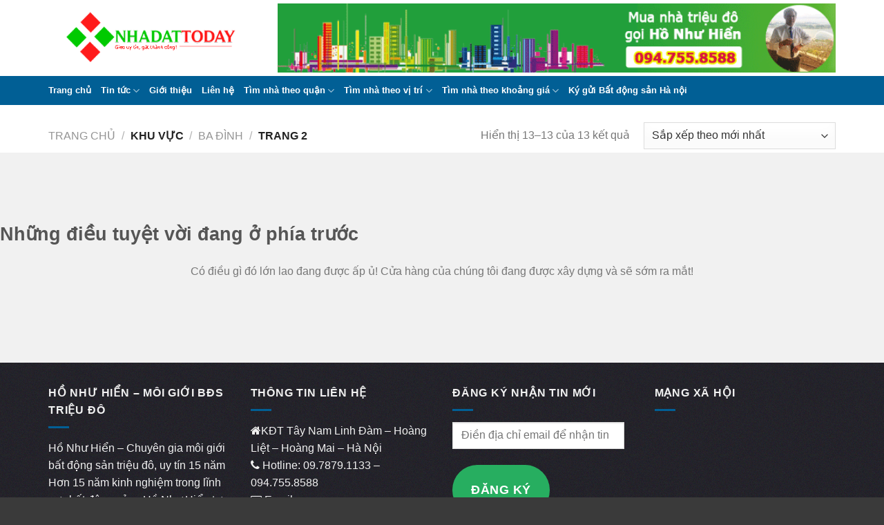

--- FILE ---
content_type: text/html; charset=UTF-8
request_url: https://nhadattoday.net/khu_vuc/ba-dinh/page/2/
body_size: 29226
content:
<!DOCTYPE html>
<!--[if IE 9 ]> <html lang="vi" class="ie9 loading-site no-js"> <![endif]-->
<!--[if IE 8 ]> <html lang="vi" class="ie8 loading-site no-js"> <![endif]-->
<!--[if (gte IE 9)|!(IE)]><!--><html lang="vi" class="loading-site no-js"> <!--<![endif]-->
<head>
	<meta charset="UTF-8" />
	<link rel="profile" href="https://gmpg.org/xfn/11" />
	<link rel="pingback" href="https://nhadattoday.net/xmlrpc.php" />

	<script>(function(html){html.className = html.className.replace(/\bno-js\b/,'js')})(document.documentElement);</script>
<meta name="viewport" content="width=device-width, initial-scale=1" />
<meta name='robots' content='max-image-preview:large' />
	<style>img:is([sizes="auto" i], [sizes^="auto," i]) { contain-intrinsic-size: 3000px 1500px }</style>
	<meta name="viewport" content="width=device-width, initial-scale=1, maximum-scale=1" /><script>window._wca = window._wca || [];</script>
<!-- Jetpack Site Verification Tags -->
<meta name="google-site-verification" content="JdHFT625knLe0vAxsRAb1Ljv6Ox95CCy8Ocxm0nKM2E" />

	<!-- This site is optimized with the Yoast SEO Premium plugin v14.9 - https://yoast.com/wordpress/plugins/seo/ -->
	<title>Ba Đình Môi giới Bất động sản Hà Nội</title>
	<meta name="robots" content="index, follow, max-snippet:-1, max-image-preview:large, max-video-preview:-1" />
	<link rel="canonical" href="https://nhadattoday.net/khu_vuc/ba-dinh/page/2/" />
	<link rel="prev" href="https://nhadattoday.net/khu_vuc/ba-dinh/" />
	<meta property="og:locale" content="vi_VN" />
	<meta property="og:type" content="article" />
	<meta property="og:title" content="Ba Đình Môi giới Bất động sản Hà Nội" />
	<meta property="og:url" content="https://nhadattoday.net/khu_vuc/ba-dinh/" />
	<meta property="og:site_name" content="Môi giới Bất động sản Hà Nội" />
	<meta name="twitter:card" content="summary" />
	<script type="application/ld+json" class="yoast-schema-graph">{"@context":"https://schema.org","@graph":[{"@type":["Organization","Place","RealEstateAgent"],"@id":"https://nhadattoday.net/#organization","name":"M\u00f4i gi\u1edbi b\u1ea5t \u0111\u1ed9ng s\u1ea3n | B\u00e1n nh\u00e0 m\u1eb7t ph\u1ed1 | B\u00e1n nh\u00e0 ph\u00e2n l\u00f4 | B\u00e1n nh\u00e0 H\u00e0 N\u1ed9i","url":"https://nhadattoday.net/","sameAs":[],"logo":{"@type":"ImageObject","@id":"https://nhadattoday.net/#logo","inLanguage":"vi","url":"https://i0.wp.com/nhadattoday.net/wp-content/uploads/2020/09/250x250.png?fit=250%2C250&ssl=1","width":250,"height":250,"caption":"M\u00f4i gi\u1edbi b\u1ea5t \u0111\u1ed9ng s\u1ea3n | B\u00e1n nh\u00e0 m\u1eb7t ph\u1ed1 | B\u00e1n nh\u00e0 ph\u00e2n l\u00f4 | B\u00e1n nh\u00e0 H\u00e0 N\u1ed9i"},"image":{"@id":"https://nhadattoday.net/#logo"},"location":{"@id":"https://nhadattoday.net/khu_vuc/ba-dinh/page/2/#local-place"},"address":{"@id":"https://nhadattoday.net/khu_vuc/ba-dinh/page/2/#local-place-address"},"telephone":"0947558588"},{"@type":"WebSite","@id":"https://nhadattoday.net/#website","url":"https://nhadattoday.net/","name":"M\u00f4i gi\u1edbi B\u1ea5t \u0111\u1ed9ng s\u1ea3n H\u00e0 N\u1ed9i","description":"M\u00f4i gi\u1edbi B\u1ea5t \u0111\u1ed9ng s\u1ea3n H\u00e0 N\u1ed9i chuy\u00ean b\u00e1n nh\u00e0 m\u1eb7t ph\u1ed1 tr\u00ean 20 t\u1ef7","publisher":{"@id":"https://nhadattoday.net/#organization"},"potentialAction":[{"@type":"SearchAction","target":"https://nhadattoday.net/?s={search_term_string}","query-input":"required name=search_term_string"}],"inLanguage":"vi"},{"@type":"CollectionPage","@id":"https://nhadattoday.net/khu_vuc/ba-dinh/page/2/#webpage","url":"https://nhadattoday.net/khu_vuc/ba-dinh/page/2/","name":"Ba \u0110\u00ecnh M\u00f4i gi\u1edbi B\u1ea5t \u0111\u1ed9ng s\u1ea3n H\u00e0 N\u1ed9i","isPartOf":{"@id":"https://nhadattoday.net/#website"},"breadcrumb":{"@id":"https://nhadattoday.net/khu_vuc/ba-dinh/page/2/#breadcrumb"},"inLanguage":"vi","potentialAction":[{"@type":"ReadAction","target":["https://nhadattoday.net/khu_vuc/ba-dinh/page/2/"]}]},{"@type":"BreadcrumbList","@id":"https://nhadattoday.net/khu_vuc/ba-dinh/page/2/#breadcrumb","itemListElement":[{"@type":"ListItem","position":1,"item":{"@type":"WebPage","@id":"https://nhadattoday.net/","url":"https://nhadattoday.net/","name":"Home"}},{"@type":"ListItem","position":2,"item":{"@type":"WebPage","@id":"https://nhadattoday.net/khu_vuc/ba-dinh/","url":"https://nhadattoday.net/khu_vuc/ba-dinh/","name":"Ba \u0110\u00ecnh"}},{"@type":"ListItem","position":3,"item":{"@type":"WebPage","@id":"https://nhadattoday.net/khu_vuc/ba-dinh/page/2/","url":"https://nhadattoday.net/khu_vuc/ba-dinh/page/2/","name":"Ba \u0110\u00ecnh M\u00f4i gi\u1edbi B\u1ea5t \u0111\u1ed9ng s\u1ea3n H\u00e0 N\u1ed9i"}}]},{"@type":"Place","@id":"https://nhadattoday.net/khu_vuc/ba-dinh/page/2/#local-place","address":{"@type":"PostalAddress","@id":"https://nhadattoday.net/khu_vuc/ba-dinh/page/2/#local-place-address","streetAddress":"T\u1ed5 4, B\u1eb1ng B, Ho\u00e0ng Li\u1ec7t, Ho\u00e0ng Mai","addressLocality":"H\u00e0 N\u1ed9i","postalCode":"100000","addressRegion":"H\u00e0 N\u1ed9i","addressCountry":""},"geo":{"@type":"GeoCoordinates","latitude":"20.9566505","longitude":"105.824178"},"openingHoursSpecification":{"@type":"OpeningHoursSpecification","dayOfWeek":["Monday","Tuesday","Wednesday","Thursday","Friday","Saturday","Sunday"],"opens":"00:00","closes":"23:59"},"telephone":"0947558588"}]}</script>
	<meta name="geo.placename" content="Hà Nội" />
	<meta name="geo.position" content="20.9566505;105.824178" />
	<!-- / Yoast SEO Premium plugin. -->


<title>Ba Đình Môi giới Bất động sản Hà Nội</title>
<link rel='dns-prefetch' href='//stats.wp.com' />
<link rel='dns-prefetch' href='//www.googletagmanager.com' />
<link rel='dns-prefetch' href='//widgets.wp.com' />
<link rel='dns-prefetch' href='//s0.wp.com' />
<link rel='dns-prefetch' href='//0.gravatar.com' />
<link rel='dns-prefetch' href='//1.gravatar.com' />
<link rel='dns-prefetch' href='//2.gravatar.com' />
<link rel='preconnect' href='//c0.wp.com' />
<link rel='preconnect' href='//i0.wp.com' />
<link rel="alternate" type="application/rss+xml" title="Dòng thông tin Môi giới Bất động sản Hà Nội &raquo;" href="https://nhadattoday.net/feed/" />
<link rel="alternate" type="application/rss+xml" title="Môi giới Bất động sản Hà Nội &raquo; Dòng bình luận" href="https://nhadattoday.net/comments/feed/" />
<link rel="alternate" type="application/rss+xml" title="Nguồn cấp Môi giới Bất động sản Hà Nội &raquo; Ba Đình Khu vực" href="https://nhadattoday.net/khu_vuc/ba-dinh/feed/" />
		<style>
			.lazyload,
			.lazyloading {
				max-width: 100%;
			}
		</style>
		<style id='classic-theme-styles-inline-css' type='text/css'>
/*! This file is auto-generated */
.wp-block-button__link{color:#fff;background-color:#32373c;border-radius:9999px;box-shadow:none;text-decoration:none;padding:calc(.667em + 2px) calc(1.333em + 2px);font-size:1.125em}.wp-block-file__button{background:#32373c;color:#fff;text-decoration:none}
</style>
<link rel='stylesheet' id='mediaelement-css' href='https://c0.wp.com/c/6.8.1/wp-includes/js/mediaelement/mediaelementplayer-legacy.min.css' type='text/css' media='all' />
<link rel='stylesheet' id='wp-mediaelement-css' href='https://c0.wp.com/c/6.8.1/wp-includes/js/mediaelement/wp-mediaelement.min.css' type='text/css' media='all' />
<style id='jetpack-sharing-buttons-style-inline-css' type='text/css'>
.jetpack-sharing-buttons__services-list{display:flex;flex-direction:row;flex-wrap:wrap;gap:0;list-style-type:none;margin:5px;padding:0}.jetpack-sharing-buttons__services-list.has-small-icon-size{font-size:12px}.jetpack-sharing-buttons__services-list.has-normal-icon-size{font-size:16px}.jetpack-sharing-buttons__services-list.has-large-icon-size{font-size:24px}.jetpack-sharing-buttons__services-list.has-huge-icon-size{font-size:36px}@media print{.jetpack-sharing-buttons__services-list{display:none!important}}.editor-styles-wrapper .wp-block-jetpack-sharing-buttons{gap:0;padding-inline-start:0}ul.jetpack-sharing-buttons__services-list.has-background{padding:1.25em 2.375em}
</style>
<style id='global-styles-inline-css' type='text/css'>
:root{--wp--preset--aspect-ratio--square: 1;--wp--preset--aspect-ratio--4-3: 4/3;--wp--preset--aspect-ratio--3-4: 3/4;--wp--preset--aspect-ratio--3-2: 3/2;--wp--preset--aspect-ratio--2-3: 2/3;--wp--preset--aspect-ratio--16-9: 16/9;--wp--preset--aspect-ratio--9-16: 9/16;--wp--preset--color--black: #000000;--wp--preset--color--cyan-bluish-gray: #abb8c3;--wp--preset--color--white: #ffffff;--wp--preset--color--pale-pink: #f78da7;--wp--preset--color--vivid-red: #cf2e2e;--wp--preset--color--luminous-vivid-orange: #ff6900;--wp--preset--color--luminous-vivid-amber: #fcb900;--wp--preset--color--light-green-cyan: #7bdcb5;--wp--preset--color--vivid-green-cyan: #00d084;--wp--preset--color--pale-cyan-blue: #8ed1fc;--wp--preset--color--vivid-cyan-blue: #0693e3;--wp--preset--color--vivid-purple: #9b51e0;--wp--preset--gradient--vivid-cyan-blue-to-vivid-purple: linear-gradient(135deg,rgba(6,147,227,1) 0%,rgb(155,81,224) 100%);--wp--preset--gradient--light-green-cyan-to-vivid-green-cyan: linear-gradient(135deg,rgb(122,220,180) 0%,rgb(0,208,130) 100%);--wp--preset--gradient--luminous-vivid-amber-to-luminous-vivid-orange: linear-gradient(135deg,rgba(252,185,0,1) 0%,rgba(255,105,0,1) 100%);--wp--preset--gradient--luminous-vivid-orange-to-vivid-red: linear-gradient(135deg,rgba(255,105,0,1) 0%,rgb(207,46,46) 100%);--wp--preset--gradient--very-light-gray-to-cyan-bluish-gray: linear-gradient(135deg,rgb(238,238,238) 0%,rgb(169,184,195) 100%);--wp--preset--gradient--cool-to-warm-spectrum: linear-gradient(135deg,rgb(74,234,220) 0%,rgb(151,120,209) 20%,rgb(207,42,186) 40%,rgb(238,44,130) 60%,rgb(251,105,98) 80%,rgb(254,248,76) 100%);--wp--preset--gradient--blush-light-purple: linear-gradient(135deg,rgb(255,206,236) 0%,rgb(152,150,240) 100%);--wp--preset--gradient--blush-bordeaux: linear-gradient(135deg,rgb(254,205,165) 0%,rgb(254,45,45) 50%,rgb(107,0,62) 100%);--wp--preset--gradient--luminous-dusk: linear-gradient(135deg,rgb(255,203,112) 0%,rgb(199,81,192) 50%,rgb(65,88,208) 100%);--wp--preset--gradient--pale-ocean: linear-gradient(135deg,rgb(255,245,203) 0%,rgb(182,227,212) 50%,rgb(51,167,181) 100%);--wp--preset--gradient--electric-grass: linear-gradient(135deg,rgb(202,248,128) 0%,rgb(113,206,126) 100%);--wp--preset--gradient--midnight: linear-gradient(135deg,rgb(2,3,129) 0%,rgb(40,116,252) 100%);--wp--preset--font-size--small: 13px;--wp--preset--font-size--medium: 20px;--wp--preset--font-size--large: 36px;--wp--preset--font-size--x-large: 42px;--wp--preset--font-family--inter: "Inter", sans-serif;--wp--preset--font-family--cardo: Cardo;--wp--preset--spacing--20: 0.44rem;--wp--preset--spacing--30: 0.67rem;--wp--preset--spacing--40: 1rem;--wp--preset--spacing--50: 1.5rem;--wp--preset--spacing--60: 2.25rem;--wp--preset--spacing--70: 3.38rem;--wp--preset--spacing--80: 5.06rem;--wp--preset--shadow--natural: 6px 6px 9px rgba(0, 0, 0, 0.2);--wp--preset--shadow--deep: 12px 12px 50px rgba(0, 0, 0, 0.4);--wp--preset--shadow--sharp: 6px 6px 0px rgba(0, 0, 0, 0.2);--wp--preset--shadow--outlined: 6px 6px 0px -3px rgba(255, 255, 255, 1), 6px 6px rgba(0, 0, 0, 1);--wp--preset--shadow--crisp: 6px 6px 0px rgba(0, 0, 0, 1);}:where(.is-layout-flex){gap: 0.5em;}:where(.is-layout-grid){gap: 0.5em;}body .is-layout-flex{display: flex;}.is-layout-flex{flex-wrap: wrap;align-items: center;}.is-layout-flex > :is(*, div){margin: 0;}body .is-layout-grid{display: grid;}.is-layout-grid > :is(*, div){margin: 0;}:where(.wp-block-columns.is-layout-flex){gap: 2em;}:where(.wp-block-columns.is-layout-grid){gap: 2em;}:where(.wp-block-post-template.is-layout-flex){gap: 1.25em;}:where(.wp-block-post-template.is-layout-grid){gap: 1.25em;}.has-black-color{color: var(--wp--preset--color--black) !important;}.has-cyan-bluish-gray-color{color: var(--wp--preset--color--cyan-bluish-gray) !important;}.has-white-color{color: var(--wp--preset--color--white) !important;}.has-pale-pink-color{color: var(--wp--preset--color--pale-pink) !important;}.has-vivid-red-color{color: var(--wp--preset--color--vivid-red) !important;}.has-luminous-vivid-orange-color{color: var(--wp--preset--color--luminous-vivid-orange) !important;}.has-luminous-vivid-amber-color{color: var(--wp--preset--color--luminous-vivid-amber) !important;}.has-light-green-cyan-color{color: var(--wp--preset--color--light-green-cyan) !important;}.has-vivid-green-cyan-color{color: var(--wp--preset--color--vivid-green-cyan) !important;}.has-pale-cyan-blue-color{color: var(--wp--preset--color--pale-cyan-blue) !important;}.has-vivid-cyan-blue-color{color: var(--wp--preset--color--vivid-cyan-blue) !important;}.has-vivid-purple-color{color: var(--wp--preset--color--vivid-purple) !important;}.has-black-background-color{background-color: var(--wp--preset--color--black) !important;}.has-cyan-bluish-gray-background-color{background-color: var(--wp--preset--color--cyan-bluish-gray) !important;}.has-white-background-color{background-color: var(--wp--preset--color--white) !important;}.has-pale-pink-background-color{background-color: var(--wp--preset--color--pale-pink) !important;}.has-vivid-red-background-color{background-color: var(--wp--preset--color--vivid-red) !important;}.has-luminous-vivid-orange-background-color{background-color: var(--wp--preset--color--luminous-vivid-orange) !important;}.has-luminous-vivid-amber-background-color{background-color: var(--wp--preset--color--luminous-vivid-amber) !important;}.has-light-green-cyan-background-color{background-color: var(--wp--preset--color--light-green-cyan) !important;}.has-vivid-green-cyan-background-color{background-color: var(--wp--preset--color--vivid-green-cyan) !important;}.has-pale-cyan-blue-background-color{background-color: var(--wp--preset--color--pale-cyan-blue) !important;}.has-vivid-cyan-blue-background-color{background-color: var(--wp--preset--color--vivid-cyan-blue) !important;}.has-vivid-purple-background-color{background-color: var(--wp--preset--color--vivid-purple) !important;}.has-black-border-color{border-color: var(--wp--preset--color--black) !important;}.has-cyan-bluish-gray-border-color{border-color: var(--wp--preset--color--cyan-bluish-gray) !important;}.has-white-border-color{border-color: var(--wp--preset--color--white) !important;}.has-pale-pink-border-color{border-color: var(--wp--preset--color--pale-pink) !important;}.has-vivid-red-border-color{border-color: var(--wp--preset--color--vivid-red) !important;}.has-luminous-vivid-orange-border-color{border-color: var(--wp--preset--color--luminous-vivid-orange) !important;}.has-luminous-vivid-amber-border-color{border-color: var(--wp--preset--color--luminous-vivid-amber) !important;}.has-light-green-cyan-border-color{border-color: var(--wp--preset--color--light-green-cyan) !important;}.has-vivid-green-cyan-border-color{border-color: var(--wp--preset--color--vivid-green-cyan) !important;}.has-pale-cyan-blue-border-color{border-color: var(--wp--preset--color--pale-cyan-blue) !important;}.has-vivid-cyan-blue-border-color{border-color: var(--wp--preset--color--vivid-cyan-blue) !important;}.has-vivid-purple-border-color{border-color: var(--wp--preset--color--vivid-purple) !important;}.has-vivid-cyan-blue-to-vivid-purple-gradient-background{background: var(--wp--preset--gradient--vivid-cyan-blue-to-vivid-purple) !important;}.has-light-green-cyan-to-vivid-green-cyan-gradient-background{background: var(--wp--preset--gradient--light-green-cyan-to-vivid-green-cyan) !important;}.has-luminous-vivid-amber-to-luminous-vivid-orange-gradient-background{background: var(--wp--preset--gradient--luminous-vivid-amber-to-luminous-vivid-orange) !important;}.has-luminous-vivid-orange-to-vivid-red-gradient-background{background: var(--wp--preset--gradient--luminous-vivid-orange-to-vivid-red) !important;}.has-very-light-gray-to-cyan-bluish-gray-gradient-background{background: var(--wp--preset--gradient--very-light-gray-to-cyan-bluish-gray) !important;}.has-cool-to-warm-spectrum-gradient-background{background: var(--wp--preset--gradient--cool-to-warm-spectrum) !important;}.has-blush-light-purple-gradient-background{background: var(--wp--preset--gradient--blush-light-purple) !important;}.has-blush-bordeaux-gradient-background{background: var(--wp--preset--gradient--blush-bordeaux) !important;}.has-luminous-dusk-gradient-background{background: var(--wp--preset--gradient--luminous-dusk) !important;}.has-pale-ocean-gradient-background{background: var(--wp--preset--gradient--pale-ocean) !important;}.has-electric-grass-gradient-background{background: var(--wp--preset--gradient--electric-grass) !important;}.has-midnight-gradient-background{background: var(--wp--preset--gradient--midnight) !important;}.has-small-font-size{font-size: var(--wp--preset--font-size--small) !important;}.has-medium-font-size{font-size: var(--wp--preset--font-size--medium) !important;}.has-large-font-size{font-size: var(--wp--preset--font-size--large) !important;}.has-x-large-font-size{font-size: var(--wp--preset--font-size--x-large) !important;}
:where(.wp-block-post-template.is-layout-flex){gap: 1.25em;}:where(.wp-block-post-template.is-layout-grid){gap: 1.25em;}
:where(.wp-block-columns.is-layout-flex){gap: 2em;}:where(.wp-block-columns.is-layout-grid){gap: 2em;}
:root :where(.wp-block-pullquote){font-size: 1.5em;line-height: 1.6;}
</style>
<style id='wp-block-template-skip-link-inline-css' type='text/css'>

		.skip-link.screen-reader-text {
			border: 0;
			clip-path: inset(50%);
			height: 1px;
			margin: -1px;
			overflow: hidden;
			padding: 0;
			position: absolute !important;
			width: 1px;
			word-wrap: normal !important;
		}

		.skip-link.screen-reader-text:focus {
			background-color: #eee;
			clip-path: none;
			color: #444;
			display: block;
			font-size: 1em;
			height: auto;
			left: 5px;
			line-height: normal;
			padding: 15px 23px 14px;
			text-decoration: none;
			top: 5px;
			width: auto;
			z-index: 100000;
		}
</style>
<link rel='stylesheet' id='contact-form-7-css' href='https://nhadattoday.net/wp-content/plugins/contact-form-7/includes/css/styles.css?ver=6.1.4' type='text/css' media='all' />
<link rel='stylesheet' id='ext_style-css' href='https://nhadattoday.net/wp-content/plugins/interactive-excel-tables/css/style.css?ver=6.8.1' type='text/css' media='all' />
<link rel='stylesheet' id='GSWPTS-frontend-css-css' href='https://nhadattoday.net/wp-content/plugins/sheets-to-wp-table-live-sync/assets/public/styles/frontend.min.css?ver=1768834416' type='text/css' media='all' />
<link rel='stylesheet' id='GSWPTS-style-1-css' href='https://nhadattoday.net/wp-content/plugins/sheets-to-wp-table-live-sync/assets/public/styles/style-1.min.css?ver=1768834416' type='text/css' media='all' />
<link rel='stylesheet' id='GSWPTS-style-2-css' href='https://nhadattoday.net/wp-content/plugins/sheets-to-wp-table-live-sync/assets/public/styles/style-2.min.css?ver=1768834416' type='text/css' media='all' />
<link rel='stylesheet' id='woof-css' href='https://nhadattoday.net/wp-content/plugins/woocommerce-products-filter/css/front.css?ver=6.8.1' type='text/css' media='all' />
<link rel='stylesheet' id='chosen-drop-down-css' href='https://nhadattoday.net/wp-content/plugins/woocommerce-products-filter/js/chosen/chosen.min.css?ver=6.8.1' type='text/css' media='all' />
<style id='woocommerce-inline-inline-css' type='text/css'>
.woocommerce form .form-row .required { visibility: visible; }
</style>
<link rel='stylesheet' id='spu-public-css-css' href='https://nhadattoday.net/wp-content/plugins/popups/public/assets/css/public.css?ver=1.9.3.8' type='text/css' media='all' />
<link rel='stylesheet' id='brands-styles-css' href='https://c0.wp.com/p/woocommerce/9.9.5/assets/css/brands.css' type='text/css' media='all' />
<link rel='stylesheet' id='dashicons-css' href='https://c0.wp.com/c/6.8.1/wp-includes/css/dashicons.min.css' type='text/css' media='all' />
<link rel='stylesheet' id='flatsome-ionicons-css' href='https://nhadattoday.net/wp-content/themes/web-khoi-nghiep/fonts/font-awesome/css/font-awesome.min.css?ver=6.8.1' type='text/css' media='all' />
<link rel='stylesheet' id='flatsome-icons-css' href='https://nhadattoday.net/wp-content/themes/flatsome/assets/css/fl-icons.css?ver=3.3' type='text/css' media='all' />
<link rel='stylesheet' id='jetpack_likes-css' href='https://c0.wp.com/p/jetpack/15.4/modules/likes/style.css' type='text/css' media='all' />
<style id='akismet-widget-style-inline-css' type='text/css'>

			.a-stats {
				--akismet-color-mid-green: #357b49;
				--akismet-color-white: #fff;
				--akismet-color-light-grey: #f6f7f7;

				max-width: 350px;
				width: auto;
			}

			.a-stats * {
				all: unset;
				box-sizing: border-box;
			}

			.a-stats strong {
				font-weight: 600;
			}

			.a-stats a.a-stats__link,
			.a-stats a.a-stats__link:visited,
			.a-stats a.a-stats__link:active {
				background: var(--akismet-color-mid-green);
				border: none;
				box-shadow: none;
				border-radius: 8px;
				color: var(--akismet-color-white);
				cursor: pointer;
				display: block;
				font-family: -apple-system, BlinkMacSystemFont, 'Segoe UI', 'Roboto', 'Oxygen-Sans', 'Ubuntu', 'Cantarell', 'Helvetica Neue', sans-serif;
				font-weight: 500;
				padding: 12px;
				text-align: center;
				text-decoration: none;
				transition: all 0.2s ease;
			}

			/* Extra specificity to deal with TwentyTwentyOne focus style */
			.widget .a-stats a.a-stats__link:focus {
				background: var(--akismet-color-mid-green);
				color: var(--akismet-color-white);
				text-decoration: none;
			}

			.a-stats a.a-stats__link:hover {
				filter: brightness(110%);
				box-shadow: 0 4px 12px rgba(0, 0, 0, 0.06), 0 0 2px rgba(0, 0, 0, 0.16);
			}

			.a-stats .count {
				color: var(--akismet-color-white);
				display: block;
				font-size: 1.5em;
				line-height: 1.4;
				padding: 0 13px;
				white-space: nowrap;
			}
		
</style>
<link rel='stylesheet' id='jetpack-subscriptions-css' href='https://c0.wp.com/p/jetpack/15.4/_inc/build/subscriptions/subscriptions.min.css' type='text/css' media='all' />
<link rel='stylesheet' id='flatsome-main-css' href='https://nhadattoday.net/wp-content/themes/flatsome/assets/css/flatsome.css?ver=3.10.0' type='text/css' media='all' />
<link rel='stylesheet' id='flatsome-shop-css' href='https://nhadattoday.net/wp-content/themes/flatsome/assets/css/flatsome-shop.css?ver=3.10.0' type='text/css' media='all' />
<link rel='stylesheet' id='flatsome-style-css' href='https://nhadattoday.net/wp-content/themes/web-khoi-nghiep/style.css?ver=1.0.0' type='text/css' media='all' />
<link rel='stylesheet' id='call-now-button-modern-style-css' href='https://nhadattoday.net/wp-content/plugins/call-now-button/resources/style/modern.css?ver=1.5.5' type='text/css' media='all' />
<script type="text/javascript" src="https://c0.wp.com/c/6.8.1/wp-includes/js/jquery/jquery.min.js" id="jquery-core-js"></script>
<script type="text/javascript" src="https://c0.wp.com/c/6.8.1/wp-includes/js/jquery/jquery-migrate.min.js" id="jquery-migrate-js"></script>
<script type="text/javascript" src="https://nhadattoday.net/wp-content/plugins/sheets-to-wp-table-live-sync/assets/public/common/datatables/tables/js/jquery.datatables.min.js?ver=1768834416" id="GSWPTS-frontend-table-js"></script>
<script type="text/javascript" src="https://nhadattoday.net/wp-content/plugins/sheets-to-wp-table-live-sync/assets/public/common/datatables/tables/js/datatables.semanticui.min.js?ver=1768834416" id="GSWPTS-frontend-semantic-js"></script>
<script type="text/javascript" src="https://nhadattoday.net/wp-content/plugins/sheets-to-wp-table-live-sync/assets/public/scripts/moment/moment.min.js?ver=1768834416" id="moment-js-js"></script>
<script type="text/javascript" src="https://nhadattoday.net/wp-content/plugins/sheets-to-wp-table-live-sync/assets/public/scripts/moment/datetime-moment.js?ver=1768834416" id="datetime-moment-js-js"></script>
<script type="text/javascript" src="https://c0.wp.com/p/woocommerce/9.9.5/assets/js/jquery-blockui/jquery.blockUI.min.js" id="jquery-blockui-js" data-wp-strategy="defer"></script>
<script type="text/javascript" id="wc-add-to-cart-js-extra">
/* <![CDATA[ */
var wc_add_to_cart_params = {"ajax_url":"\/wp-admin\/admin-ajax.php","wc_ajax_url":"\/?wc-ajax=%%endpoint%%","i18n_view_cart":"Xem gi\u1ecf h\u00e0ng","cart_url":"https:\/\/nhadattoday.net\/gio-hang\/","is_cart":"","cart_redirect_after_add":"no"};
/* ]]> */
</script>
<script type="text/javascript" src="https://c0.wp.com/p/woocommerce/9.9.5/assets/js/frontend/add-to-cart.min.js" id="wc-add-to-cart-js" defer="defer" data-wp-strategy="defer"></script>
<script type="text/javascript" src="https://c0.wp.com/p/woocommerce/9.9.5/assets/js/js-cookie/js.cookie.min.js" id="js-cookie-js" data-wp-strategy="defer"></script>
<script type="text/javascript" src="https://stats.wp.com/s-202604.js" id="woocommerce-analytics-js" defer="defer" data-wp-strategy="defer"></script>

<!-- Đoạn mã Google tag (gtag.js) được thêm bởi Site Kit -->
<!-- Đoạn mã Google Analytics được thêm bởi Site Kit -->
<script type="text/javascript" src="https://www.googletagmanager.com/gtag/js?id=G-0QBBZBZHWC" id="google_gtagjs-js" async></script>
<script type="text/javascript" id="google_gtagjs-js-after">
/* <![CDATA[ */
window.dataLayer = window.dataLayer || [];function gtag(){dataLayer.push(arguments);}
gtag("set","linker",{"domains":["nhadattoday.net"]});
gtag("js", new Date());
gtag("set", "developer_id.dZTNiMT", true);
gtag("config", "G-0QBBZBZHWC");
 window._googlesitekit = window._googlesitekit || {}; window._googlesitekit.throttledEvents = []; window._googlesitekit.gtagEvent = (name, data) => { var key = JSON.stringify( { name, data } ); if ( !! window._googlesitekit.throttledEvents[ key ] ) { return; } window._googlesitekit.throttledEvents[ key ] = true; setTimeout( () => { delete window._googlesitekit.throttledEvents[ key ]; }, 5 ); gtag( "event", name, { ...data, event_source: "site-kit" } ); }; 
/* ]]> */
</script>
<link rel="https://api.w.org/" href="https://nhadattoday.net/wp-json/" /><link rel="alternate" title="JSON" type="application/json" href="https://nhadattoday.net/wp-json/wp/v2/khu_vuc/62" /><link rel="EditURI" type="application/rsd+xml" title="RSD" href="https://nhadattoday.net/xmlrpc.php?rsd" />
<meta name="generator" content="WordPress 6.8.1" />
<meta name="generator" content="WooCommerce 9.9.5" />
<meta name="generator" content="Site Kit by Google 1.170.0" /><meta property="fb:pages" content="128132083988522" />

<!-- Google Tag Manager -->
<script>(function(w,d,s,l,i){w[l]=w[l]||[];w[l].push({'gtm.start':
new Date().getTime(),event:'gtm.js'});var f=d.getElementsByTagName(s)[0],
j=d.createElement(s),dl=l!='dataLayer'?'&l='+l:'';j.async=true;j.src=
'https://www.googletagmanager.com/gtm.js?id='+i+dl;f.parentNode.insertBefore(j,f);
})(window,document,'script','dataLayer','GTM-WCL24B5');</script>
<!-- End Google Tag Manager -->


<!-- Global site tag (gtag.js) - Google Ads: 868753831 -->
<script async src="https://www.googletagmanager.com/gtag/js?id=AW-868753831"></script>
<script>
  window.dataLayer = window.dataLayer || [];
  function gtag(){dataLayer.push(arguments);}
  gtag('js', new Date());

  gtag('config', 'AW-868753831');
</script>
<script>
  gtag('config', 'AW-868753831/is0XCLywx-gBEKfDoJ4D', {
    'phone_conversion_number': '0947558588'
  });
</script>	<style>img#wpstats{display:none}</style>
				<script>
			document.documentElement.className = document.documentElement.className.replace('no-js', 'js');
		</script>
				<style>
			.no-js img.lazyload {
				display: none;
			}

			figure.wp-block-image img.lazyloading {
				min-width: 150px;
			}

			.lazyload,
			.lazyloading {
				--smush-placeholder-width: 100px;
				--smush-placeholder-aspect-ratio: 1/1;
				width: var(--smush-image-width, var(--smush-placeholder-width)) !important;
				aspect-ratio: var(--smush-image-aspect-ratio, var(--smush-placeholder-aspect-ratio)) !important;
			}

						.lazyload, .lazyloading {
				opacity: 0;
			}

			.lazyloaded {
				opacity: 1;
				transition: opacity 400ms;
				transition-delay: 0ms;
			}

					</style>
		<style>.bg{opacity: 0; transition: opacity 1s; -webkit-transition: opacity 1s;} .bg-loaded{opacity: 1;}</style><!--[if IE]><link rel="stylesheet" type="text/css" href="https://nhadattoday.net/wp-content/themes/flatsome/assets/css/ie-fallback.css"><script src="//cdnjs.cloudflare.com/ajax/libs/html5shiv/3.6.1/html5shiv.js"></script><script>var head = document.getElementsByTagName('head')[0],style = document.createElement('style');style.type = 'text/css';style.styleSheet.cssText = ':before,:after{content:none !important';head.appendChild(style);setTimeout(function(){head.removeChild(style);}, 0);</script><script src="https://nhadattoday.net/wp-content/themes/flatsome/assets/libs/ie-flexibility.js"></script><![endif]-->	<noscript><style>.woocommerce-product-gallery{ opacity: 1 !important; }</style></noscript>
	
<!-- Thẻ meta Google AdSense được thêm bởi Site Kit -->
<meta name="google-adsense-platform-account" content="ca-host-pub-2644536267352236">
<meta name="google-adsense-platform-domain" content="sitekit.withgoogle.com">
<!-- Kết thúc thẻ meta Google AdSense được thêm bởi Site Kit -->
<style class='wp-fonts-local' type='text/css'>
@font-face{font-family:Inter;font-style:normal;font-weight:300 900;font-display:fallback;src:url('https://nhadattoday.net/wp-content/plugins/woocommerce/assets/fonts/Inter-VariableFont_slnt,wght.woff2') format('woff2');font-stretch:normal;}
@font-face{font-family:Cardo;font-style:normal;font-weight:400;font-display:fallback;src:url('https://nhadattoday.net/wp-content/plugins/woocommerce/assets/fonts/cardo_normal_400.woff2') format('woff2');}
</style>
<link rel="icon" href="https://i0.wp.com/nhadattoday.net/wp-content/uploads/2020/09/cropped-100x100-1.png?fit=32%2C32&#038;ssl=1" sizes="32x32" />
<link rel="icon" href="https://i0.wp.com/nhadattoday.net/wp-content/uploads/2020/09/cropped-100x100-1.png?fit=192%2C192&#038;ssl=1" sizes="192x192" />
<link rel="apple-touch-icon" href="https://i0.wp.com/nhadattoday.net/wp-content/uploads/2020/09/cropped-100x100-1.png?fit=180%2C180&#038;ssl=1" />
<meta name="msapplication-TileImage" content="https://i0.wp.com/nhadattoday.net/wp-content/uploads/2020/09/cropped-100x100-1.png?fit=270%2C270&#038;ssl=1" />
<style id="custom-css" type="text/css">:root {--primary-color: #27ae60;}.full-width .ubermenu-nav, .container, .row{max-width: 1170px}.row.row-collapse{max-width: 1140px}.row.row-small{max-width: 1162.5px}.row.row-large{max-width: 1200px}.header-main{height: 110px}#logo img{max-height: 110px}#logo{width:302px;}.header-bottom{min-height: 42px}.header-top{min-height: 30px}.transparent .header-main{height: 265px}.transparent #logo img{max-height: 265px}.has-transparent + .page-title:first-of-type,.has-transparent + #main > .page-title,.has-transparent + #main > div > .page-title,.has-transparent + #main .page-header-wrapper:first-of-type .page-title{padding-top: 315px;}.header.show-on-scroll,.stuck .header-main{height:70px!important}.stuck #logo img{max-height: 70px!important}.header-bottom {background-color: #015f95}.stuck .header-main .nav > li > a{line-height: 50px }.header-bottom-nav > li > a{line-height: 16px }@media (max-width: 549px) {.header-main{height: 70px}#logo img{max-height: 70px}}.nav-dropdown{font-size:100%}.header-top{background-color:rgba(94,94,94,0.42)!important;}/* Color */.accordion-title.active, .has-icon-bg .icon .icon-inner,.logo a, .primary.is-underline, .primary.is-link, .badge-outline .badge-inner, .nav-outline > li.active> a,.nav-outline >li.active > a, .cart-icon strong,[data-color='primary'], .is-outline.primary{color: #27ae60;}/* Color !important */[data-text-color="primary"]{color: #27ae60!important;}/* Background Color */[data-text-bg="primary"]{background-color: #27ae60;}/* Background */.scroll-to-bullets a,.featured-title, .label-new.menu-item > a:after, .nav-pagination > li > .current,.nav-pagination > li > span:hover,.nav-pagination > li > a:hover,.has-hover:hover .badge-outline .badge-inner,button[type="submit"], .button.wc-forward:not(.checkout):not(.checkout-button), .button.submit-button, .button.primary:not(.is-outline),.featured-table .title,.is-outline:hover, .has-icon:hover .icon-label,.nav-dropdown-bold .nav-column li > a:hover, .nav-dropdown.nav-dropdown-bold > li > a:hover, .nav-dropdown-bold.dark .nav-column li > a:hover, .nav-dropdown.nav-dropdown-bold.dark > li > a:hover, .is-outline:hover, .tagcloud a:hover,.grid-tools a, input[type='submit']:not(.is-form), .box-badge:hover .box-text, input.button.alt,.nav-box > li > a:hover,.nav-box > li.active > a,.nav-pills > li.active > a ,.current-dropdown .cart-icon strong, .cart-icon:hover strong, .nav-line-bottom > li > a:before, .nav-line-grow > li > a:before, .nav-line > li > a:before,.banner, .header-top, .slider-nav-circle .flickity-prev-next-button:hover svg, .slider-nav-circle .flickity-prev-next-button:hover .arrow, .primary.is-outline:hover, .button.primary:not(.is-outline), input[type='submit'].primary, input[type='submit'].primary, input[type='reset'].button, input[type='button'].primary, .badge-inner{background-color: #27ae60;}/* Border */.nav-vertical.nav-tabs > li.active > a,.scroll-to-bullets a.active,.nav-pagination > li > .current,.nav-pagination > li > span:hover,.nav-pagination > li > a:hover,.has-hover:hover .badge-outline .badge-inner,.accordion-title.active,.featured-table,.is-outline:hover, .tagcloud a:hover,blockquote, .has-border, .cart-icon strong:after,.cart-icon strong,.blockUI:before, .processing:before,.loading-spin, .slider-nav-circle .flickity-prev-next-button:hover svg, .slider-nav-circle .flickity-prev-next-button:hover .arrow, .primary.is-outline:hover{border-color: #27ae60}.nav-tabs > li.active > a{border-top-color: #27ae60}.widget_shopping_cart_content .blockUI.blockOverlay:before { border-left-color: #27ae60 }.woocommerce-checkout-review-order .blockUI.blockOverlay:before { border-left-color: #27ae60 }/* Fill */.slider .flickity-prev-next-button:hover svg,.slider .flickity-prev-next-button:hover .arrow{fill: #27ae60;}@media screen and (max-width: 549px){body{font-size: 100%;}}body{font-family:"Helvetica,Arial,sans-serif", sans-serif}body{font-weight: 0}.nav > li > a {font-family:"Helvetica,Arial,sans-serif", sans-serif;}.nav > li > a {font-weight: 700;}h1,h2,h3,h4,h5,h6,.heading-font, .off-canvas-center .nav-sidebar.nav-vertical > li > a{font-family: "Helvetica,Arial,sans-serif", sans-serif;}h1,h2,h3,h4,h5,h6,.heading-font,.banner h1,.banner h2{font-weight: 700;}.alt-font{font-family: "Helvetica,Arial,sans-serif", sans-serif;}.header:not(.transparent) .header-bottom-nav.nav > li > a{color: #ffffff;}.header:not(.transparent) .header-bottom-nav.nav > li > a:hover,.header:not(.transparent) .header-bottom-nav.nav > li.active > a,.header:not(.transparent) .header-bottom-nav.nav > li.current > a,.header:not(.transparent) .header-bottom-nav.nav > li > a.active,.header:not(.transparent) .header-bottom-nav.nav > li > a.current{color: #eeee22;}.header-bottom-nav.nav-line-bottom > li > a:before,.header-bottom-nav.nav-line-grow > li > a:before,.header-bottom-nav.nav-line > li > a:before,.header-bottom-nav.nav-box > li > a:hover,.header-bottom-nav.nav-box > li.active > a,.header-bottom-nav.nav-pills > li > a:hover,.header-bottom-nav.nav-pills > li.active > a{color:#FFF!important;background-color: #eeee22;}@media screen and (min-width: 550px){.products .box-vertical .box-image{min-width: 300px!important;width: 300px!important;}}.footer-1{background-image: url('https://nhadattoday.net/wp-content/uploads/2018/03/bg-pattern-2.jpg');}.absolute-footer, html{background-color: #3a3a3a}.page-title-small + main .product-container > .row{padding-top:0;}/* Custom CSS Tablet */@media (max-width: 849px){.header-main .flex-left .mobile-nav li.nav-icon a{display:block;}}/* Custom CSS Mobile */@media (max-width: 549px){.div-widget-left .row .col{height:auto;}.div-widget-left.product-small .box-text{height:auto;}}.label-new.menu-item > a:after{content:"New";}.label-hot.menu-item > a:after{content:"Hot";}.label-sale.menu-item > a:after{content:"Sale";}.label-popular.menu-item > a:after{content:"Popular";}</style>        <script type="text/javascript">
            var woof_is_permalink =1;

            var woof_shop_page = "";
        
            var woof_really_curr_tax = {};
            var woof_current_page_link = location.protocol + '//' + location.host + location.pathname;
            //***lets remove pagination from woof_current_page_link
            woof_current_page_link = woof_current_page_link.replace(/\page\/[0-9]+/, "");
                    var woof_link = 'https://nhadattoday.net/wp-content/plugins/woocommerce-products-filter/';

                                woof_really_curr_tax = {term_id:62, taxonomy: "khu_vuc"};
                            </script>

                <script>

            var woof_ajaxurl = "https://nhadattoday.net/wp-admin/admin-ajax.php";

            var woof_lang = {
                'orderby': "orderby",
                'date': "date",
                'perpage': "per page",
                'pricerange': "price range",
                'menu_order': "menu order",
                'popularity': "popularity",
                'rating': "rating",
                'price': "price low to high",
                'price-desc': "price high to low"
            };

            if (typeof woof_lang_custom == 'undefined') {
                var woof_lang_custom = {};/*!!important*/
            }

            //***

            var woof_is_mobile = 0;
        


            var woof_show_price_search_button = 0;
            var woof_show_price_search_type = 0;
        
            var woof_show_price_search_type = 0;

            var swoof_search_slug = "swoof";

        
            var icheck_skin = {};
                        icheck_skin = 'none';
        
            var is_woof_use_chosen =1;

        

            var woof_current_values = '[]';
            //+++
            var woof_lang_loading = "Loading ...";

                        woof_lang_loading = "Đang tìm kiếm";
        
            var woof_lang_show_products_filter = "show products filter";
            var woof_lang_hide_products_filter = "hide products filter";
            var woof_lang_pricerange = "price range";

            //+++

            var woof_use_beauty_scroll =0;
            //+++
            var woof_autosubmit =1;
            var woof_ajaxurl = "https://nhadattoday.net/wp-admin/admin-ajax.php";
            /*var woof_submit_link = "";*/
            var woof_is_ajax = 0;
            var woof_ajax_redraw = 0;
            var woof_ajax_page_num =1;
            var woof_ajax_first_done = false;
            var woof_checkboxes_slide_flag = true;


            //toggles
            var woof_toggle_type = "text";

            var woof_toggle_closed_text = "-";
            var woof_toggle_opened_text = "+";

            var woof_toggle_closed_image = "https://nhadattoday.net/wp-content/plugins/woocommerce-products-filter/img/plus3.png";
            var woof_toggle_opened_image = "https://nhadattoday.net/wp-content/plugins/woocommerce-products-filter/img/minus3.png";


            //indexes which can be displayed in red buttons panel
                    var woof_accept_array = ["min_price", "orderby", "perpage", ,"product_brand","product_visibility","product_cat","product_tag","pa_tin-vip","loai_du_an","khu_vuc","huong_nha","khoang_gia","quan_huyen","fb_product_set"];

        


            //***
            //for extensions

            var woof_ext_init_functions = null;
        

        
            var woof_overlay_skin = "default";

            jQuery(function () {
                try
                {
                    woof_current_values = jQuery.parseJSON(woof_current_values);
                } catch (e)
                {
                    woof_current_values = null;
                }
                if (woof_current_values == null || woof_current_values.length == 0) {
                    woof_current_values = {};
                }

            });

            function woof_js_after_ajax_done() {
                jQuery(document).trigger('woof_ajax_done');
                    }
        </script>
        </head>

<body data-rsssl=1 class="archive paged tax-khu_vuc term-ba-dinh term-62 paged-2 wp-theme-flatsome wp-child-theme-web-khoi-nghiep theme-flatsome woocommerce woocommerce-page woocommerce-no-js lightbox nav-dropdown-has-arrow catalog-mode no-prices">

<!-- Google Tag Manager (noscript) -->
<noscript><iframe data-src="https://www.googletagmanager.com/ns.html?id=GTM-WCL24B5"
height="0" width="0" style="display:none;visibility:hidden" src="[data-uri]" class="lazyload" data-load-mode="1"></iframe></noscript>
<!-- End Google Tag Manager (noscript) -->
<a class="skip-link screen-reader-text" href="#main">Skip to content</a>

<div id="wrapper">

	
	<header id="header" class="header has-sticky sticky-jump">
		<div class="header-wrapper">
			<div id="masthead" class="header-main hide-for-sticky nav-dark">
      <div class="header-inner flex-row container logo-left medium-logo-center" role="navigation">

          <!-- Logo -->
          <div id="logo" class="flex-col logo">
            <!-- Header logo -->
<a href="https://nhadattoday.net/" title="Môi giới Bất động sản Hà Nội - Môi giới Bất động sản Hà Nội chuyên bán nhà mặt phố trên 20 tỷ" rel="home">
    <img width="302" height="110" data-src="https://nhadattoday.net/wp-content/uploads/2020/09/250x250.png" class="header_logo header-logo lazyload" alt="Môi giới Bất động sản Hà Nội" src="[data-uri]" style="--smush-placeholder-width: 302px; --smush-placeholder-aspect-ratio: 302/110;" /><img  width="302" height="110" data-src="https://nhadattoday.net/wp-content/uploads/2020/09/350x94.png" class="header-logo-dark lazyload" alt="Môi giới Bất động sản Hà Nội" src="[data-uri]" style="--smush-placeholder-width: 302px; --smush-placeholder-aspect-ratio: 302/110;" /></a>
          </div>

          <!-- Mobile Left Elements -->
          <div class="flex-col show-for-medium flex-left">
            <ul class="mobile-nav nav nav-left ">
              <li class="nav-icon has-icon">
  <div class="header-button">		<a href="#" data-open="#main-menu" data-pos="left" data-bg="main-menu-overlay" data-color="" class="icon primary button circle is-small" aria-label="Menu" aria-controls="main-menu" aria-expanded="false">
		
		  <i class="icon-menu" ></i>
		  		</a>
	 </div> </li>            </ul>
          </div>

          <!-- Left Elements -->
          <div class="flex-col hide-for-medium flex-left
            flex-grow">
            <ul class="header-nav header-nav-main nav nav-left  nav-uppercase" >
              <li class="header-block"><div class="header-block-block-1"><div class="row row-collapse row-full-width"  id="row-241576534">

<div class="col small-12 large-12"  ><div class="col-inner"  >

	<div class="img has-hover x md-x lg-x y md-y lg-y" id="image_469922042">
		<a class="" href="https://nhadattoday.net/"  >						<div class="img-inner dark" style="margin:0 0px 0px 0px;">
			<img width="728" height="90" src="https://nhadattoday.net/wp-content/uploads/2019/12/banner-1.gif" class="attachment-original size-original" alt="banner moi gioi bat dong san" decoding="async" fetchpriority="high" />						
					</div>
						</a>		
<style scope="scope">

#image_469922042 {
  width: 100%;
}
</style>
	</div>
	


</div></div>


<style scope="scope">

#row-241576534 > .col > .col-inner {
  padding: 0 0px 0px 0px;
}
</style>
</div></div></li>            </ul>
          </div>

          <!-- Right Elements -->
          <div class="flex-col hide-for-medium flex-right">
            <ul class="header-nav header-nav-main nav nav-right  nav-uppercase">
                          </ul>
          </div>

          <!-- Mobile Right Elements -->
          <div class="flex-col show-for-medium flex-right">
            <ul class="mobile-nav nav nav-right ">
                          </ul>
          </div>

      </div><!-- .header-inner -->
     
            <!-- Header divider -->
      <div class="container"><div class="top-divider full-width"></div></div>
      </div><!-- .header-main --><div id="wide-nav" class="header-bottom wide-nav nav-dark hide-for-medium">
    <div class="flex-row container">

                        <div class="flex-col hide-for-medium flex-left">
                <ul class="nav header-nav header-bottom-nav nav-left ">
                    <li id="menu-item-50" class="menu-item menu-item-type-post_type menu-item-object-page menu-item-home  menu-item-50"><a href="https://nhadattoday.net/" class="nav-top-link">Trang chủ</a></li>
<li id="menu-item-8738" class="menu-item menu-item-type-custom menu-item-object-custom menu-item-has-children  menu-item-8738 has-dropdown"><a href="#" class="nav-top-link">Tin tức<i class="icon-angle-down" ></i></a>
<ul class='nav-dropdown nav-dropdown-default'>
	<li id="menu-item-8745" class="menu-item menu-item-type-taxonomy menu-item-object-category  menu-item-8745"><a href="https://nhadattoday.net/chuyen-muc/bds-trong-nuoc/">Bất động sản trong nước</a></li>
	<li id="menu-item-8744" class="menu-item menu-item-type-taxonomy menu-item-object-category  menu-item-8744"><a href="https://nhadattoday.net/chuyen-muc/bds-the-gioi/">Bất động sản thế giới</a></li>
	<li id="menu-item-8743" class="menu-item menu-item-type-taxonomy menu-item-object-category  menu-item-8743"><a href="https://nhadattoday.net/chuyen-muc/phong-thuy/">Phong thủy</a></li>
	<li id="menu-item-8746" class="menu-item menu-item-type-taxonomy menu-item-object-category  menu-item-8746"><a href="https://nhadattoday.net/chuyen-muc/xay-dung/">Xây dựng</a></li>
	<li id="menu-item-8742" class="menu-item menu-item-type-taxonomy menu-item-object-category  menu-item-8742"><a href="https://nhadattoday.net/chuyen-muc/noi-ngoai-that/">Nội &#8211; ngoại thất</a></li>
	<li id="menu-item-8739" class="menu-item menu-item-type-taxonomy menu-item-object-category  menu-item-8739"><a href="https://nhadattoday.net/chuyen-muc/kien-truc/">Kiến trúc</a></li>
	<li id="menu-item-8741" class="menu-item menu-item-type-taxonomy menu-item-object-category  menu-item-8741"><a href="https://nhadattoday.net/chuyen-muc/nha-dep/">Nhà đẹp</a></li>
	<li id="menu-item-8740" class="menu-item menu-item-type-taxonomy menu-item-object-category  menu-item-8740"><a href="https://nhadattoday.net/chuyen-muc/tai-chinh/">Tài chính</a></li>
	<li id="menu-item-9969" class="menu-item menu-item-type-taxonomy menu-item-object-category  menu-item-9969"><a href="https://nhadattoday.net/chuyen-muc/phap-ly/">Pháp lý</a></li>
</ul>
</li>
<li id="menu-item-57" class="menu-item menu-item-type-custom menu-item-object-custom  menu-item-57"><a href="#" class="nav-top-link">Giới thiệu</a></li>
<li id="menu-item-56" class="menu-item menu-item-type-custom menu-item-object-custom  menu-item-56"><a href="#" class="nav-top-link">Liên hệ</a></li>
<li id="menu-item-9866" class="menu-item menu-item-type-custom menu-item-object-custom menu-item-has-children  menu-item-9866 has-dropdown"><a href="#" class="nav-top-link">Tìm nhà theo quận<i class="icon-angle-down" ></i></a>
<ul class='nav-dropdown nav-dropdown-default'>
	<li id="menu-item-9872" class="menu-item menu-item-type-custom menu-item-object-custom  menu-item-9872"><a href="/khu_vuc/hoan-kiem/">Bán nhà quận Hoàn Kiếm</a></li>
	<li id="menu-item-9869" class="menu-item menu-item-type-custom menu-item-object-custom  menu-item-9869"><a href="/khu_vuc/dong-da/">Bán nhà quận Đống Đa</a></li>
	<li id="menu-item-9871" class="menu-item menu-item-type-custom menu-item-object-custom  menu-item-9871"><a href="/khu_vuc/hai-ba-trung/">Bán nhà quận Hai Bà Trưng</a></li>
	<li id="menu-item-9867" class="menu-item menu-item-type-custom menu-item-object-custom  menu-item-9867"><a href="/khu_vuc/ba-dinh/">Bán nhà quận Ba Đình</a></li>
	<li id="menu-item-9877" class="menu-item menu-item-type-custom menu-item-object-custom  menu-item-9877"><a href="/khu_vuc/thanh-xuan/">Bán nhà quận Thanh Xuân</a></li>
	<li id="menu-item-9912" class="menu-item menu-item-type-custom menu-item-object-custom  menu-item-9912"><a href="https://nhadattoday.net/khu_vuc/ban-nha-cau-giay/">Bán nhà quận Cầu GIấy</a></li>
	<li id="menu-item-9873" class="menu-item menu-item-type-custom menu-item-object-custom  menu-item-9873"><a href="/khu_vuc/hoang-mai/">Bán nhà quận Hoàng Mai</a></li>
	<li id="menu-item-9875" class="menu-item menu-item-type-custom menu-item-object-custom  menu-item-9875"><a href="/khu_vuc/tay-ho/">Bán nhà quận Tây Hồ</a></li>
	<li id="menu-item-9870" class="menu-item menu-item-type-custom menu-item-object-custom  menu-item-9870"><a href="/khu_vuc/ha-dong/">Bán nhà quận Hà Đông</a></li>
	<li id="menu-item-9868" class="menu-item menu-item-type-custom menu-item-object-custom  menu-item-9868"><a href="/khu_vuc/bac-tu-liem/">Bán nhà quận Bắc Từ Liêm</a></li>
	<li id="menu-item-9874" class="menu-item menu-item-type-custom menu-item-object-custom  menu-item-9874"><a href="/khu_vuc/nam-tu-liem/">Bán nhà quận Nam Từ Liêm</a></li>
	<li id="menu-item-9876" class="menu-item menu-item-type-custom menu-item-object-custom  menu-item-9876"><a href="/khu_vuc/thanh-tri/">Bán nhà Thanh Trì</a></li>
</ul>
</li>
<li id="menu-item-9878" class="menu-item menu-item-type-custom menu-item-object-custom menu-item-has-children  menu-item-9878 has-dropdown"><a href="#" class="nav-top-link">Tìm nhà theo vị trí<i class="icon-angle-down" ></i></a>
<ul class='nav-dropdown nav-dropdown-default'>
	<li id="menu-item-9885" class="menu-item menu-item-type-custom menu-item-object-custom  menu-item-9885"><a href="/loai_du_an/ban-nha-mat-pho/">Bán nhà mặt phố</a></li>
	<li id="menu-item-9888" class="menu-item menu-item-type-custom menu-item-object-custom  menu-item-9888"><a href="/loai_du_an/ban-toa-nha-van-phong/">Bán tòa nhà văn phòng</a></li>
	<li id="menu-item-9881" class="menu-item menu-item-type-custom menu-item-object-custom  menu-item-9881"><a href="/loai_du_an/ban-khach-san-nha-nghi/">Bán khách sạn, nhà nghỉ</a></li>
	<li id="menu-item-9884" class="menu-item menu-item-type-custom menu-item-object-custom  menu-item-9884"><a href="/loai_du_an/ban-nha-biet-thu-lien-ke/">Bán biệt thự, liền kề</a></li>
	<li id="menu-item-9879" class="menu-item menu-item-type-custom menu-item-object-custom  menu-item-9879"><a href="/loai_du_an/ban-dat/">Bán đất</a></li>
	<li id="menu-item-9886" class="menu-item menu-item-type-custom menu-item-object-custom  menu-item-9886"><a href="/loai_du_an/ban-nha-ngo-o-to/">Bán nhà ngõ ô tô</a></li>
	<li id="menu-item-9887" class="menu-item menu-item-type-custom menu-item-object-custom  menu-item-9887"><a href="/loai_du_an/ban-nha-ngo-hem/">Bán nhà ngõ, hẻm</a></li>
	<li id="menu-item-9880" class="menu-item menu-item-type-custom menu-item-object-custom  menu-item-9880"><a href="/loai_du_an/ban-dat-nen-du-an/">Bán đất nền dự án</a></li>
	<li id="menu-item-9882" class="menu-item menu-item-type-custom menu-item-object-custom  menu-item-9882"><a href="/loai_du_an/ban-kho-nha-xuong/">Bán kho, nhà xưởng</a></li>
	<li id="menu-item-9889" class="menu-item menu-item-type-custom menu-item-object-custom  menu-item-9889"><a href="/loai_du_an/ban-trang-trai-khu-nghi-duong/">Bán trang trại, khu nghỉ dưỡng</a></li>
	<li id="menu-item-9883" class="menu-item menu-item-type-custom menu-item-object-custom  menu-item-9883"><a href="/loai_du_an/ban-bat-dong-san-khac/">Các loại BĐS khác</a></li>
</ul>
</li>
<li id="menu-item-9890" class="menu-item menu-item-type-custom menu-item-object-custom menu-item-has-children  menu-item-9890 has-dropdown"><a href="#" class="nav-top-link">Tìm nhà theo khoảng giá<i class="icon-angle-down" ></i></a>
<ul class='nav-dropdown nav-dropdown-default'>
	<li id="menu-item-9891" class="menu-item menu-item-type-custom menu-item-object-custom  menu-item-9891"><a href="/khoang_gia/10-ty-15-ty/">10 tỷ &#8211; 15 tỷ</a></li>
	<li id="menu-item-9893" class="menu-item menu-item-type-custom menu-item-object-custom  menu-item-9893"><a href="/khoang_gia/15-ty-20-ty/">15 tỷ &#8211; 20 tỷ</a></li>
	<li id="menu-item-9894" class="menu-item menu-item-type-custom menu-item-object-custom  menu-item-9894"><a href="/khoang_gia/20-ty-30-ty/">20 tỷ &#8211; 30 tỷ</a></li>
	<li id="menu-item-9896" class="menu-item menu-item-type-custom menu-item-object-custom  menu-item-9896"><a href="/khoang_gia/30-ty-50-ty/">30 tỷ &#8211; 50 tỷ</a></li>
	<li id="menu-item-9898" class="menu-item menu-item-type-custom menu-item-object-custom  menu-item-9898"><a href="/khoang_gia/50-ty-100-ty/">50 tỷ &#8211; 100 tỷ</a></li>
	<li id="menu-item-9892" class="menu-item menu-item-type-custom menu-item-object-custom  menu-item-9892"><a href="/khoang_gia/100-den-200-ty/">100 tỷ &#8211; 200 tỷ</a></li>
	<li id="menu-item-9895" class="menu-item menu-item-type-custom menu-item-object-custom  menu-item-9895"><a href="/khoang_gia/200-den-300-ty/">200 tỷ &#8211; 300 tỷ</a></li>
	<li id="menu-item-9897" class="menu-item menu-item-type-custom menu-item-object-custom  menu-item-9897"><a href="/khoang_gia/300-den-500-ty/">300 tỷ &#8211; 500 tỷ</a></li>
	<li id="menu-item-9899" class="menu-item menu-item-type-custom menu-item-object-custom  menu-item-9899"><a href="/khoang_gia/tren-500-ty/">Trên 500 tỷ</a></li>
</ul>
</li>
<li id="menu-item-10185" class="menu-item menu-item-type-post_type menu-item-object-page  menu-item-10185"><a href="https://nhadattoday.net/ky-gui-bat-dong-san-ha-noi/" class="nav-top-link">Ký gửi Bất động sản Hà nội</a></li>
                </ul>
            </div><!-- flex-col -->
            
            
                        <div class="flex-col hide-for-medium flex-right flex-grow">
              <ul class="nav header-nav header-bottom-nav nav-right ">
                                 </ul>
            </div><!-- flex-col -->
            
            
    </div><!-- .flex-row -->
</div><!-- .header-bottom -->

<div class="header-bg-container fill"><div class="header-bg-image fill"></div><div class="header-bg-color fill"></div></div><!-- .header-bg-container -->		</div><!-- header-wrapper-->
	</header>

	<div class="shop-page-title category-page-title page-title ">

	<div class="page-title-inner flex-row  medium-flex-wrap container">
	  <div class="flex-col flex-grow medium-text-center">
	  	 	 <div class="is-medium">
	<nav class="woocommerce-breadcrumb breadcrumbs uppercase"><a href="https://nhadattoday.net">Trang chủ</a> <span class="divider">&#47;</span> Khu vực <span class="divider">&#47;</span> <a href="https://nhadattoday.net/khu_vuc/ba-dinh/">Ba Đình</a> <span class="divider">&#47;</span> Trang 2</nav></div>
<div class="category-filtering category-filter-row show-for-medium">
	<a href="#" data-open="#shop-sidebar" data-visible-after="true" data-pos="left" class="filter-button uppercase plain">
		<i class="icon-menu"></i>
		<strong>Lọc</strong>
	</a>
	<div class="inline-block">
			</div>
</div>
	  </div><!-- .flex-left -->
	  
	   <div class="flex-col medium-text-center">
	  	 	
<p class="woocommerce-result-count hide-for-medium">
	Hiển thị 13&ndash;13 của 13 kết quả</p>
<form class="woocommerce-ordering" method="get">
		<select
		name="orderby"
		class="orderby"
					aria-label="Đơn hàng của cửa hàng"
			>
					<option value="popularity" >Sắp xếp theo mức độ phổ biến</option>
					<option value="rating" >Sắp xếp theo xếp hạng trung bình</option>
					<option value="date"  selected='selected'>Sắp xếp theo mới nhất</option>
					<option value="price" >Sắp xếp theo giá: thấp đến cao</option>
					<option value="price-desc" >Sắp xếp theo giá: cao đến thấp</option>
			</select>
	<input type="hidden" name="paged" value="1" />
	</form>
	   </div><!-- .flex-right -->
	   
	</div><!-- flex-row -->
</div><!-- .page-title -->

	<main id="main" class="">
<div class="wp-site-blocks">


<div data-block-name="woocommerce/coming-soon" data-store-only="true" class="wp-block-woocommerce-coming-soon woocommerce-coming-soon-store-only">



<div class="wp-block-group is-vertical is-content-justification-center is-nowrap is-layout-flex wp-container-core-group-is-layout-fc169830 wp-block-group-is-layout-flex">
<div style="height:100px" aria-hidden="true" class="wp-block-spacer"></div>



<h1 class="wp-block-heading has-text-align-center has-cardo-font-family">Những điều tuyệt vời đang ở phía trước</h1>



<div style="height:10px" aria-hidden="true" class="wp-block-spacer"></div>



<p class="has-text-align-center has-inter-font-family">Có điều gì đó lớn lao đang được ấp ủ! Cửa hàng của chúng tôi đang được xây dựng và sẽ sớm ra mắt!</p>



<div style="height:100px" aria-hidden="true" class="wp-block-spacer"></div>
</div>


</div>


</div>
</main><!-- #main -->

<footer id="footer" class="footer-wrapper">

	
<!-- FOOTER 1 -->
<div class="footer-widgets footer footer-1">
		<div class="row dark large-columns-4 mb-0">
	   		<div id="text-4" class="col pb-0 widget widget_text"><span class="widget-title">HỒ NHƯ HIỂN &#8211; MÔI GIỚI BĐS TRIỆU ĐÔ</span><div class="is-divider small"></div>			<div class="textwidget"><p>Hồ Như Hiển &#8211; Chuyên gia môi giới bất động sản triệu đô, uy tín 15 năm<br />
Hơn 15 năm kinh nghiệm trong lĩnh vực bất động sản,  Hồ Như Hiển tự hào mang đến cho khách hàng những giải pháp đầu tư an toàn, hiệu quả và sinh lời cao.</p>
<p><strong>Mua nhà triệu đô &#8211; gọi Hồ Như Hiển!</strong></p>
</div>
		</div><div id="text-5" class="col pb-0 widget widget_text"><span class="widget-title">Thông tin liên hệ</span><div class="is-divider small"></div>			<div class="textwidget"><p><i class="fa fa-home" aria-hidden="true"></i>KĐT Tây Nam Linh Đàm &#8211; Hoàng Liệt &#8211; Hoàng Mai &#8211; Hà Nội<br />
<i class="fa fa-phone" aria-hidden="true"></i> Hotline: 09.7879.1133 &#8211; 094.755.8588<br />
<i class="fa fa-envelope-o" aria-hidden="true"></i> Email : salebatdongsan68@gmail.com<br />
<i class="fa fa-facebook" aria-hidden="true"></i> Facebook : fb.com/nhadattoday.net</p>
<p>&nbsp;</p>
</div>
		</div><div id="blog_subscription-2" class="col pb-0 widget widget_blog_subscription jetpack_subscription_widget"><span class="widget-title">Đăng ký nhận tin mới</span><div class="is-divider small"></div>
			<div class="wp-block-jetpack-subscriptions__container">
			<form action="#" method="post" accept-charset="utf-8" id="subscribe-blog-blog_subscription-2"
				data-blog="65127275"
				data-post_access_level="everybody" >
									<p id="subscribe-email">
						<label id="jetpack-subscribe-label"
							class="screen-reader-text"
							for="subscribe-field-blog_subscription-2">
							Điền địa chỉ email để nhận tin						</label>
						<input type="email" name="email" autocomplete="email" required="required"
																					value=""
							id="subscribe-field-blog_subscription-2"
							placeholder="Điền địa chỉ email để nhận tin"
						/>
					</p>

					<p id="subscribe-submit"
											>
						<input type="hidden" name="action" value="subscribe"/>
						<input type="hidden" name="source" value="https://nhadattoday.net/khu_vuc/ba-dinh/page/2/"/>
						<input type="hidden" name="sub-type" value="widget"/>
						<input type="hidden" name="redirect_fragment" value="subscribe-blog-blog_subscription-2"/>
						<input type="hidden" id="_wpnonce" name="_wpnonce" value="bc3acf16c0" /><input type="hidden" name="_wp_http_referer" value="/khu_vuc/ba-dinh/page/2/" />						<button type="submit"
															class="wp-block-button__link"
																					name="jetpack_subscriptions_widget"
						>
							Đăng ký						</button>
					</p>
							</form>
							<div class="wp-block-jetpack-subscriptions__subscount">
					Tham gia cùng 63 người đăng ký khác				</div>
						</div>
			
</div><div id="text-6" class="col pb-0 widget widget_text"><span class="widget-title">Mạng xã hội</span><div class="is-divider small"></div>			<div class="textwidget"><p><iframe data-src="https://www.facebook.com/plugins/page.php?href=https%3A%2F%2Fwww.facebook.com%2Fnhadattoday.net&#038;tabs=timeline&#038;width=300&#038;height=300&#038;small_header=true&#038;adapt_container_width=true&#038;hide_cover=true&#038;show_facepile=true&#038;appId=259982764098242" style="border:none;overflow:hidden" scrolling="no" frameborder="0" allowTransparency="true" allow="encrypted-media" src="[data-uri]" class="lazyload" data-load-mode="1"></iframe></p>
</div>
		</div>        
		</div><!-- end row -->
</div><!-- footer 1 -->


<!-- FOOTER 2 -->



<div class="absolute-footer dark medium-text-center text-center">
  <div class="container clearfix">

    
    <div class="footer-primary pull-left">
            <div class="copyright-footer">
        Bản quyền 2026 © Bất động sản Triệu Đô: <a href="https://trieudoland.vn"><strong>Trieudoland.vn</strong></a>      </div>
          </div><!-- .left -->
  </div><!-- .container -->
</div><!-- .absolute-footer -->
<a href="#top" class="back-to-top button icon invert plain fixed bottom z-1 is-outline round hide-for-medium" id="top-link"><i class="icon-angle-up" ></i></a>

</footer><!-- .footer-wrapper -->

</div><!-- #wrapper -->

<!-- Mobile Sidebar -->
<div id="main-menu" class="mobile-sidebar no-scrollbar mfp-hide">
    <div class="sidebar-menu no-scrollbar ">
        <ul class="nav nav-sidebar  nav-vertical nav-uppercase">
              <li class="menu-item menu-item-type-post_type menu-item-object-page menu-item-home menu-item-50"><a href="https://nhadattoday.net/" class="nav-top-link">Trang chủ</a></li>
<li class="menu-item menu-item-type-custom menu-item-object-custom menu-item-has-children menu-item-8738"><a href="#" class="nav-top-link">Tin tức</a>
<ul class=children>
	<li class="menu-item menu-item-type-taxonomy menu-item-object-category menu-item-8745"><a href="https://nhadattoday.net/chuyen-muc/bds-trong-nuoc/">Bất động sản trong nước</a></li>
	<li class="menu-item menu-item-type-taxonomy menu-item-object-category menu-item-8744"><a href="https://nhadattoday.net/chuyen-muc/bds-the-gioi/">Bất động sản thế giới</a></li>
	<li class="menu-item menu-item-type-taxonomy menu-item-object-category menu-item-8743"><a href="https://nhadattoday.net/chuyen-muc/phong-thuy/">Phong thủy</a></li>
	<li class="menu-item menu-item-type-taxonomy menu-item-object-category menu-item-8746"><a href="https://nhadattoday.net/chuyen-muc/xay-dung/">Xây dựng</a></li>
	<li class="menu-item menu-item-type-taxonomy menu-item-object-category menu-item-8742"><a href="https://nhadattoday.net/chuyen-muc/noi-ngoai-that/">Nội &#8211; ngoại thất</a></li>
	<li class="menu-item menu-item-type-taxonomy menu-item-object-category menu-item-8739"><a href="https://nhadattoday.net/chuyen-muc/kien-truc/">Kiến trúc</a></li>
	<li class="menu-item menu-item-type-taxonomy menu-item-object-category menu-item-8741"><a href="https://nhadattoday.net/chuyen-muc/nha-dep/">Nhà đẹp</a></li>
	<li class="menu-item menu-item-type-taxonomy menu-item-object-category menu-item-8740"><a href="https://nhadattoday.net/chuyen-muc/tai-chinh/">Tài chính</a></li>
	<li class="menu-item menu-item-type-taxonomy menu-item-object-category menu-item-9969"><a href="https://nhadattoday.net/chuyen-muc/phap-ly/">Pháp lý</a></li>
</ul>
</li>
<li class="menu-item menu-item-type-custom menu-item-object-custom menu-item-57"><a href="#" class="nav-top-link">Giới thiệu</a></li>
<li class="menu-item menu-item-type-custom menu-item-object-custom menu-item-56"><a href="#" class="nav-top-link">Liên hệ</a></li>
<li class="menu-item menu-item-type-custom menu-item-object-custom menu-item-has-children menu-item-9866"><a href="#" class="nav-top-link">Tìm nhà theo quận</a>
<ul class=children>
	<li class="menu-item menu-item-type-custom menu-item-object-custom menu-item-9872"><a href="/khu_vuc/hoan-kiem/">Bán nhà quận Hoàn Kiếm</a></li>
	<li class="menu-item menu-item-type-custom menu-item-object-custom menu-item-9869"><a href="/khu_vuc/dong-da/">Bán nhà quận Đống Đa</a></li>
	<li class="menu-item menu-item-type-custom menu-item-object-custom menu-item-9871"><a href="/khu_vuc/hai-ba-trung/">Bán nhà quận Hai Bà Trưng</a></li>
	<li class="menu-item menu-item-type-custom menu-item-object-custom menu-item-9867"><a href="/khu_vuc/ba-dinh/">Bán nhà quận Ba Đình</a></li>
	<li class="menu-item menu-item-type-custom menu-item-object-custom menu-item-9877"><a href="/khu_vuc/thanh-xuan/">Bán nhà quận Thanh Xuân</a></li>
	<li class="menu-item menu-item-type-custom menu-item-object-custom menu-item-9912"><a href="https://nhadattoday.net/khu_vuc/ban-nha-cau-giay/">Bán nhà quận Cầu GIấy</a></li>
	<li class="menu-item menu-item-type-custom menu-item-object-custom menu-item-9873"><a href="/khu_vuc/hoang-mai/">Bán nhà quận Hoàng Mai</a></li>
	<li class="menu-item menu-item-type-custom menu-item-object-custom menu-item-9875"><a href="/khu_vuc/tay-ho/">Bán nhà quận Tây Hồ</a></li>
	<li class="menu-item menu-item-type-custom menu-item-object-custom menu-item-9870"><a href="/khu_vuc/ha-dong/">Bán nhà quận Hà Đông</a></li>
	<li class="menu-item menu-item-type-custom menu-item-object-custom menu-item-9868"><a href="/khu_vuc/bac-tu-liem/">Bán nhà quận Bắc Từ Liêm</a></li>
	<li class="menu-item menu-item-type-custom menu-item-object-custom menu-item-9874"><a href="/khu_vuc/nam-tu-liem/">Bán nhà quận Nam Từ Liêm</a></li>
	<li class="menu-item menu-item-type-custom menu-item-object-custom menu-item-9876"><a href="/khu_vuc/thanh-tri/">Bán nhà Thanh Trì</a></li>
</ul>
</li>
<li class="menu-item menu-item-type-custom menu-item-object-custom menu-item-has-children menu-item-9878"><a href="#" class="nav-top-link">Tìm nhà theo vị trí</a>
<ul class=children>
	<li class="menu-item menu-item-type-custom menu-item-object-custom menu-item-9885"><a href="/loai_du_an/ban-nha-mat-pho/">Bán nhà mặt phố</a></li>
	<li class="menu-item menu-item-type-custom menu-item-object-custom menu-item-9888"><a href="/loai_du_an/ban-toa-nha-van-phong/">Bán tòa nhà văn phòng</a></li>
	<li class="menu-item menu-item-type-custom menu-item-object-custom menu-item-9881"><a href="/loai_du_an/ban-khach-san-nha-nghi/">Bán khách sạn, nhà nghỉ</a></li>
	<li class="menu-item menu-item-type-custom menu-item-object-custom menu-item-9884"><a href="/loai_du_an/ban-nha-biet-thu-lien-ke/">Bán biệt thự, liền kề</a></li>
	<li class="menu-item menu-item-type-custom menu-item-object-custom menu-item-9879"><a href="/loai_du_an/ban-dat/">Bán đất</a></li>
	<li class="menu-item menu-item-type-custom menu-item-object-custom menu-item-9886"><a href="/loai_du_an/ban-nha-ngo-o-to/">Bán nhà ngõ ô tô</a></li>
	<li class="menu-item menu-item-type-custom menu-item-object-custom menu-item-9887"><a href="/loai_du_an/ban-nha-ngo-hem/">Bán nhà ngõ, hẻm</a></li>
	<li class="menu-item menu-item-type-custom menu-item-object-custom menu-item-9880"><a href="/loai_du_an/ban-dat-nen-du-an/">Bán đất nền dự án</a></li>
	<li class="menu-item menu-item-type-custom menu-item-object-custom menu-item-9882"><a href="/loai_du_an/ban-kho-nha-xuong/">Bán kho, nhà xưởng</a></li>
	<li class="menu-item menu-item-type-custom menu-item-object-custom menu-item-9889"><a href="/loai_du_an/ban-trang-trai-khu-nghi-duong/">Bán trang trại, khu nghỉ dưỡng</a></li>
	<li class="menu-item menu-item-type-custom menu-item-object-custom menu-item-9883"><a href="/loai_du_an/ban-bat-dong-san-khac/">Các loại BĐS khác</a></li>
</ul>
</li>
<li class="menu-item menu-item-type-custom menu-item-object-custom menu-item-has-children menu-item-9890"><a href="#" class="nav-top-link">Tìm nhà theo khoảng giá</a>
<ul class=children>
	<li class="menu-item menu-item-type-custom menu-item-object-custom menu-item-9891"><a href="/khoang_gia/10-ty-15-ty/">10 tỷ &#8211; 15 tỷ</a></li>
	<li class="menu-item menu-item-type-custom menu-item-object-custom menu-item-9893"><a href="/khoang_gia/15-ty-20-ty/">15 tỷ &#8211; 20 tỷ</a></li>
	<li class="menu-item menu-item-type-custom menu-item-object-custom menu-item-9894"><a href="/khoang_gia/20-ty-30-ty/">20 tỷ &#8211; 30 tỷ</a></li>
	<li class="menu-item menu-item-type-custom menu-item-object-custom menu-item-9896"><a href="/khoang_gia/30-ty-50-ty/">30 tỷ &#8211; 50 tỷ</a></li>
	<li class="menu-item menu-item-type-custom menu-item-object-custom menu-item-9898"><a href="/khoang_gia/50-ty-100-ty/">50 tỷ &#8211; 100 tỷ</a></li>
	<li class="menu-item menu-item-type-custom menu-item-object-custom menu-item-9892"><a href="/khoang_gia/100-den-200-ty/">100 tỷ &#8211; 200 tỷ</a></li>
	<li class="menu-item menu-item-type-custom menu-item-object-custom menu-item-9895"><a href="/khoang_gia/200-den-300-ty/">200 tỷ &#8211; 300 tỷ</a></li>
	<li class="menu-item menu-item-type-custom menu-item-object-custom menu-item-9897"><a href="/khoang_gia/300-den-500-ty/">300 tỷ &#8211; 500 tỷ</a></li>
	<li class="menu-item menu-item-type-custom menu-item-object-custom menu-item-9899"><a href="/khoang_gia/tren-500-ty/">Trên 500 tỷ</a></li>
</ul>
</li>
<li class="menu-item menu-item-type-post_type menu-item-object-page menu-item-10185"><a href="https://nhadattoday.net/ky-gui-bat-dong-san-ha-noi/" class="nav-top-link">Ký gửi Bất động sản Hà nội</a></li>
        </ul>
    </div><!-- inner -->
</div><!-- #mobile-menu -->
<script type="speculationrules">
{"prefetch":[{"source":"document","where":{"and":[{"href_matches":"\/*"},{"not":{"href_matches":["\/wp-*.php","\/wp-admin\/*","\/wp-content\/uploads\/*","\/wp-content\/*","\/wp-content\/plugins\/*","\/wp-content\/themes\/web-khoi-nghiep\/*","\/wp-content\/themes\/flatsome\/*","\/*\\?(.+)"]}},{"not":{"selector_matches":"a[rel~=\"nofollow\"]"}},{"not":{"selector_matches":".no-prefetch, .no-prefetch a"}}]},"eagerness":"conservative"}]}
</script>
    <div id="login-form-popup" class="lightbox-content mfp-hide">
            <div class="woocommerce-notices-wrapper"></div>
<div class="account-container lightbox-inner">

	
			<div class="account-login-inner">

				<h3 class="uppercase">Đăng nhập</h3>

				<form class="woocommerce-form woocommerce-form-login login" method="post">

					
					<p class="woocommerce-form-row woocommerce-form-row--wide form-row form-row-wide">
						<label for="username">Tên tài khoản hoặc địa chỉ email&nbsp;<span class="required">*</span></label>
						<input type="text" class="woocommerce-Input woocommerce-Input--text input-text" name="username" id="username" autocomplete="username" value="" />					</p>
					<p class="woocommerce-form-row woocommerce-form-row--wide form-row form-row-wide">
						<label for="password">Mật khẩu&nbsp;<span class="required">*</span></label>
						<input class="woocommerce-Input woocommerce-Input--text input-text" type="password" name="password" id="password" autocomplete="current-password" />
					</p>

					
					<p class="form-row">
						<label class="woocommerce-form__label woocommerce-form__label-for-checkbox woocommerce-form-login__rememberme">
							<input class="woocommerce-form__input woocommerce-form__input-checkbox" name="rememberme" type="checkbox" id="rememberme" value="forever" /> <span>Ghi nhớ mật khẩu</span>
						</label>
						<input type="hidden" id="woocommerce-login-nonce" name="woocommerce-login-nonce" value="13d559c2be" /><input type="hidden" name="_wp_http_referer" value="/khu_vuc/ba-dinh/page/2/" />						<button type="submit" class="woocommerce-Button button woocommerce-form-login__submit" name="login" value="Đăng nhập">Đăng nhập</button>
					</p>
					<p class="woocommerce-LostPassword lost_password">
						<a href="https://nhadattoday.net/tai-khoan/lost-password/">Quên mật khẩu?</a>
					</p>

					
				</form>
			</div><!-- .login-inner -->

			
</div><!-- .account-login-container -->

          </div>
  <!-- Call Now Button 1.5.5 (https://callnowbutton.com) [renderer:modern]-->
<a aria-label="Call Now Button" href="tel:0947558588" id="callnowbutton" class="call-now-button  cnb-zoom-100  cnb-zindex-10  cnb-single cnb-right cnb-displaymode cnb-displaymode-mobile-only" style="background-image:url([data-uri]); background-color:#00bb00;" onclick='ga("send", "event", "Contact", "Call Now Button", "Phone");return gtag_report_conversion("tel:0947558588");'><span>Call Now Button</span></a>	<script type='text/javascript'>
		(function () {
			var c = document.body.className;
			c = c.replace(/woocommerce-no-js/, 'woocommerce-js');
			document.body.className = c;
		})();
	</script>
	<link rel='stylesheet' id='wc-blocks-style-css' href='https://c0.wp.com/p/woocommerce/9.9.5/assets/client/blocks/wc-blocks.css' type='text/css' media='all' />
<link rel='stylesheet' id='tooltip-css-css' href='https://nhadattoday.net/wp-content/plugins/woocommerce-products-filter/js/tooltip/css/tooltipster.bundle.min.css?ver=6.8.1' type='text/css' media='all' />
<link rel='stylesheet' id='tooltip-css-noir-css' href='https://nhadattoday.net/wp-content/plugins/woocommerce-products-filter/js/tooltip/css/plugins/tooltipster/sideTip/themes/tooltipster-sideTip-noir.min.css?ver=6.8.1' type='text/css' media='all' />
<link rel='stylesheet' id='wc-blocks-style-coming-soon-css' href='https://c0.wp.com/p/woocommerce/9.9.5/assets/client/blocks/coming-soon.css' type='text/css' media='all' />
<style id='core-block-supports-inline-css' type='text/css'>
.wp-container-core-group-is-layout-fc169830{flex-wrap:nowrap;flex-direction:column;align-items:center;}
</style>
<script type="text/javascript" id="wp-block-template-skip-link-js-after">
/* <![CDATA[ */
	( function() {
		var skipLinkTarget = document.querySelector( 'main' ),
			sibling,
			skipLinkTargetID,
			skipLink;

		// Early exit if a skip-link target can't be located.
		if ( ! skipLinkTarget ) {
			return;
		}

		/*
		 * Get the site wrapper.
		 * The skip-link will be injected in the beginning of it.
		 */
		sibling = document.querySelector( '.wp-site-blocks' );

		// Early exit if the root element was not found.
		if ( ! sibling ) {
			return;
		}

		// Get the skip-link target's ID, and generate one if it doesn't exist.
		skipLinkTargetID = skipLinkTarget.id;
		if ( ! skipLinkTargetID ) {
			skipLinkTargetID = 'wp--skip-link--target';
			skipLinkTarget.id = skipLinkTargetID;
		}

		// Create the skip link.
		skipLink = document.createElement( 'a' );
		skipLink.classList.add( 'skip-link', 'screen-reader-text' );
		skipLink.id = 'wp-skip-link';
		skipLink.href = '#' + skipLinkTargetID;
		skipLink.innerText = 'Chuyển đến phần nội dung';

		// Inject the skip link.
		sibling.parentElement.insertBefore( skipLink, sibling );
	}() );
	
/* ]]> */
</script>
<script type="text/javascript" src="https://c0.wp.com/c/6.8.1/wp-includes/js/dist/hooks.min.js" id="wp-hooks-js"></script>
<script type="text/javascript" src="https://c0.wp.com/c/6.8.1/wp-includes/js/dist/i18n.min.js" id="wp-i18n-js"></script>
<script type="text/javascript" id="wp-i18n-js-after">
/* <![CDATA[ */
wp.i18n.setLocaleData( { 'text direction\u0004ltr': [ 'ltr' ] } );
/* ]]> */
</script>
<script type="text/javascript" src="https://nhadattoday.net/wp-content/plugins/contact-form-7/includes/swv/js/index.js?ver=6.1.4" id="swv-js"></script>
<script type="text/javascript" id="contact-form-7-js-translations">
/* <![CDATA[ */
( function( domain, translations ) {
	var localeData = translations.locale_data[ domain ] || translations.locale_data.messages;
	localeData[""].domain = domain;
	wp.i18n.setLocaleData( localeData, domain );
} )( "contact-form-7", {"translation-revision-date":"2024-08-11 13:44:17+0000","generator":"GlotPress\/4.0.1","domain":"messages","locale_data":{"messages":{"":{"domain":"messages","plural-forms":"nplurals=1; plural=0;","lang":"vi_VN"},"This contact form is placed in the wrong place.":["Bi\u1ec3u m\u1eabu li\u00ean h\u1ec7 n\u00e0y \u0111\u01b0\u1ee3c \u0111\u1eb7t sai v\u1ecb tr\u00ed."],"Error:":["L\u1ed7i:"]}},"comment":{"reference":"includes\/js\/index.js"}} );
/* ]]> */
</script>
<script type="text/javascript" id="contact-form-7-js-before">
/* <![CDATA[ */
var wpcf7 = {
    "api": {
        "root": "https:\/\/nhadattoday.net\/wp-json\/",
        "namespace": "contact-form-7\/v1"
    },
    "cached": 1
};
/* ]]> */
</script>
<script type="text/javascript" src="https://nhadattoday.net/wp-content/plugins/contact-form-7/includes/js/index.js?ver=6.1.4" id="contact-form-7-js"></script>
<script type="text/javascript" src="https://c0.wp.com/c/6.8.1/wp-includes/js/jquery/ui/core.min.js" id="jquery-ui-core-js"></script>
<script type="text/javascript" src="https://c0.wp.com/c/6.8.1/wp-includes/js/jquery/ui/mouse.min.js" id="jquery-ui-mouse-js"></script>
<script type="text/javascript" src="https://c0.wp.com/c/6.8.1/wp-includes/js/jquery/ui/draggable.min.js" id="jquery-ui-draggable-js"></script>
<script type="text/javascript" id="GSWPTS-frontend-js-js-extra">
/* <![CDATA[ */
var front_end_data = {"admin_ajax":"https:\/\/nhadattoday.net\/wp-admin\/admin-ajax.php","asynchronous_loading":"on","isProActive":"","strings":{"db-title":"Create beautiful tables from Google Sheets","new-tables":"Create new table","tables-created":"Tables created","loading":"Loading...","no-tables-have-been-created-yet":"No tables have been created yet","tables-will-be-appeared-here-once-you-create-them":"Tables will be appeared here once you create them","create-new-table":"Create new table","need-help":"Need help?","watch-now":"Watch Now","search-tb":"Search tables","search-items":"Search items","search-btn":"Search","clear-btn":"Clear","tooltip-0":"This title will be shown on the top of your table","tooltip-1":"Copy the URL of your Google Sheet from your browser and paste it in the box below. Make sure your sheet is public.","tooltip-2":"Copy the Google Sheet URL from your browser and paste it here to create table. Changing this URL will change your table.","tooltip-3":"If this is enabled, the box showing number of entries will be hidden for the viewers","tooltip-4":"If enabled, the search box will be hidden for viewers","tooltip-5":"Enable this option to hide the table title for the viewers","tooltip-6":"If checked, the sorting option will be enabled for viewers when they view the table","tooltip-7":"If enabled the entry info showing number of current entries out of all the entries will be hidden","tooltip-8":"Enable this to hide the pagination for viewers","tooltip-9":"Display multiple tables using tabs. Just like your google sheets","tooltip-10":"Title of the tab group","tooltip-11":"Enter the title for this tab","tooltip-12":"Select the table which will be shown in this tab from the dropdown below","tooltip-13":"Enable this to hide the selected columns on mobile","tooltip-14":"Enable this to hide the selected column on desktop","tooltip-15":"This is the list of the hidden columns. Removing a column from this list will make them visible again","tooltip-16":"This is the list of the hidden rows. Removing a row from this list will make them visible again","tooltip-17":"This is the list of the hidden cells. Removing a cell from this list will make them visible again","tooltip-18":"Use direct google sheet embed link with text content, More flexiable and easy to use","tooltip-19":"Use old way [  ] pair to generate link","tooltip-20":"Copy the URL of your Google Sheet from your browser and paste it in the box below. Make sure your sheet is public..","tooltip-21":"Copy the URL of your Google Sheet and paste it here.","tooltip-22":"Allows the users to download the table in the format that you select below","tooltip-23":"For the links on the table you can decide what will happen when a link is clicked","tooltip-24":"The link opens in the same tab where the table is","tooltip-25":"The link will be opened on a new tab","tooltip-26":"Allow 'Smart links' to load multiple embeed links with text from Google Sheet. To use this makesure 'Smart link' support selected from 'link support mechanism' in 'Settings' menu. However, if there is no embeed links in the Sheet or your'e using pretty link format, then there is no need to use it, which will reduces loading time and makes the table load faster.","tooltip-27":"Allow images to be loaded from sheets. You can use it to import images if you have them in Google Sheets. However, if there is no image in the Sheet, there is no need to use it, which will reduces loading time and makes the table load faster.","tooltip-28":"If enabled the table will load faster for the viewers","tooltip-29":"Choose how the table cell will look","tooltip-30":"Cell will expand according to the content","tooltip-31":"Cell will be wrapped according to the content","tooltip-32":"Choose how the table will look on devices with small screens","tooltip-33":"Let the browser decide the behavior of the responsiveness","tooltip-34":"The table rows will be collapse on  each other in one column","tooltip-35":"A horizontal scrollbar will appear for the users to scroll the table left and right","tooltip-36":"Enable this feature to showcase your Sheet's merged cells seamlessly on the WordPress frontend table.","tooltip-37":"Select the number of rows to show per page","tooltip-38":"Select the table height. If the table height is lower there will be a vertical scrollbar to scroll through the rows","tooltip-39":"Quickly change your table's look and feel using themes","tooltip-40":"Enable this feature to import colors and text styles directly from a Google Sheet, instead of using the predefined theme above","tooltip-41":"If this is checked, the tab group title will not be visible in the front end","tooltip-42":"Choose where you want to show the tab","tooltip-43":"The tabs will be shown first and the table will be shown after it","tooltip-44":"The table will be shown first and the tab will be shown after it","tooltip-45":"Set the cursor behavior on your table","tooltip-46":"You can easily highlight text for copy-paste","tooltip-47":"You can effortlessly move the table horizontally (left-right).","tooltip-48":"Allow checkbox to be loaded from sheets. You can use it to import checkox if you have them in Google Sheets.","tooltip-50":"Enable row and column coloring","tooltip-51":"Choose the column or row to add colors","tooltip-52":"Add color on column","tooltip-53":"Add color on row","tooltip-54":"Select which column to sort on load, or keep the format from Google Sheets.","tooltip-55":"Choose the order of sorting for the selected column.","tooltip-56":"Specify the maximum time (in seconds) the plugin will wait for a response from the Google server. A higher timeout allows more time to receive a complete response, but may delay table loading; a lower timeout can speed up loading but may result in missing data if the response isn\u2019t fully received. A setting between 10 and 15 seconds is generally recommended for balanced performance.","tooltip-57":"Choose how you want to sort your table on load. Select a specific column to sort by (either ascending or descending), or keep the same format as in Google Sheets.","tooltip-58":"Select this to make the custom theme available for all tables. If unchecked, the theme will only be used for this table.","tooltip-59":"If selected, any changes made to your theme will be automatically applied to all other tables with the same theme, ensuring consistency across them. If the theme does not exist in other tables, it will be cloned with update style.","tooltip-60":"Adjust the header\u2019s offset to prevent overlap with sticky menus or other elements at the top of the page.","tooltip-61":"Set how many columns from the left side of the table should remain fixed while scrolling.","tooltip-62":"Set how many columns from the right side of the table should remain fixed while scrolling.","tooltip-63":"When this option is enabled, the cache won't trigger any API request to update data from sheets. This helps improve performance and reduce server load. Important: If this is enabled before turning on features like merged cells, links, images, or importing table styles from Google Sheets, those features might not appear until the cache expires. To avoid this, enable all necessary features first, then active the cache feaure and then turn on this option. You can also change the cache expiry time in Settings.","tooltip-64":"Set how many days the cache should be stored in transients. Once the transient expires, the data will automatically refresh from the connected Google Sheets with updated data.","add-new-table":"Add new table","please-activate-your-license":"Please activate your license","activate":"Activate","db-headway":"What\u2019s new?","save-changes":"Save changes","managing-tabs":"1. Managing tabs","tab-settings":"2. Tab settings","table-settings":"Table Settings","managing-tabs-title":"Managing tabs","tab-settings-title":"Tab settings","save-and-move":"Save & go to Manage Tab","save-and-move-dashboard":"Go to Dashboard","go-to-dashboard":"Save changes","copy-mail":"COPY EMAL","id-table":"ID: TB_","tab-short-copy":"Copied!","wiz-back":"Back","wiz-next":"Next","tab-1":"Tab 1 title","mng-tab":"Manage Tab","no-tab":"No tab group found!","no-tab-match":"No tab group matches to your search term","select-table-for-tab":"Select table for this tab.","sel-pagination":"Select Pagination","sort-by-name":"Name","sort-by-id":"ID","sort-by-date":"Date","ascending":"Ascending","descending":"Descending","above":"above","below":"below","no-table-found":"No tables found!","no-table-match":"No tables matches to your search term","shortcode":"Shortcode","manage-tab":"1. Managing tabs","create-table":"Create table","change-theme-table-style":"Change theme and table style","change-table-theme":"You can change table theme below. You will find more customization in the dashboard. ","get-pro":"Get Pro ","pro":"PRO","to-create-table-from-any-tab":"to create table from any tab of your Google SpreadSheet.","copy-the-url":"Copy the URL of your Google Sheet and paste it here.","google-sheet-url":"Add Google Sheet URL","creating-new-table":"Creating new table","create-wooCommerce-product":"Create WooCommerce product table easily!","install-stock-sync-for-wooCommerce":"Install Stock Sync for WooCommerce","and sync your store products":"and sync your store products to Google Sheets. Use the synced Google Sheet to create table. It\u2019s easy!","install-now":"Install now","table-title":"Table title","please-reduce-title-to-save":"Please reduce title to save.","gsu":"Google Sheet URL","show-table-title":"Show Table title","table-top-elements":"Table top elements","hide-ent":"Show entries","hide-search-box":"Show search box","swap":"Swap","hide-title":"Hide title","allow-sorting":"Allow Table Sorting","sorting-control":"Hide sorting controls from table","auto-sorting":"Set Default Table Sorting on Load","col-sorting":"Sort By Column","order-sorting":"Sort By Order","sort-by":"Sort By","enb-fixed-clmn":"Freeze Table Columns","left-clmn-header":"Left Columns Numbers","right-clmn-header":"Right Columns Numbers","fixed-header":"Freeze Table Header","header-offset":"Header Offset","table-bottom-ele":"Table bottom elements","hide-entry-info":"Show entry info","hide-pagi":"Show pagination","swap-pos":"Swap position","swapped-pos":"Swapped position","theme-alert":"Themes cannot be used when the \"Import colors and text styles from sheet\" feature is enabled","doc-2":"What date format can I use?","doc-2-ans":"When working with date formats in your table, you have various options to choose from. Avoid using a <span class='date-format'><code>comma separator<\/code><\/span>, but consider formats such as <br> e.g. <span class='date-format'><code>2005-06-07<\/code> | <code>2005\/06\/07<\/code> | <code>2005 06 07<\/code> | <code>June 7- 2005<\/code> | <code>June 7 2005<\/code> | <code>7th June 2005<\/code><\/span>","doc-3":"Which one is better for link support?","doc-3-ans":"For enhanced link functionality, it's advisable to utilize <span class='date-format'><code>Smart Link<\/code><\/span> over the <span class='date-format'><code>Pretty Link<\/code><\/span>. Smart Link is known for its robust and user-friendly features.","doc-5":"Why my table taking too long to load?","doc-5-ans":"If your table is taking too long to load, it may be due to the presence of a substantial amount of data in Google Sheets, along with images and links. If your sheet doesn't contain images or links, consider disabling <span class='date-format'><code>links and Image support<\/code><\/span> within the <span class='date-format'><code>Utility<\/code><\/span> settings of Table Customization to expedite table loading. Utilizing the cache feature can also improve loading times.","doc-6":"How long table data can take to update if Cache is activated?","doc-6-ans":"When the cache feature is active, updates to your table data are not reliant on your browser's cache. Changes made in your sheet may take approximately 15-40 seconds to reflect. To view the latest updates, simply refresh the page after this timeframe.","doc-7":"How do I find tutorials about using the plugin?","doc-7-ans":"Please visit our <a target='_blank' href='https:\/\/www.youtube.com\/playlist?list=PLd6WEu38CQSyY-1rzShSfsHn4ZVmiGNLP'>YouTube playlist<\/a>, where we post tutorials on how you can use different features of the plugin.","doc-9":"How can I create a table from an imported XLSX file in google spreadsheets?","doc-9-ans":"Make sure to import the XLSX file into Google Spreadsheets in the following ways. Create a new blank spreadsheet, then navigate to `<span class='date-format'><code> File > Import > Upload<\/code><\/span>` Drag the XLSX files to import. Then share the spreadsheets from 'General Access'. Please visit our <a target='_blank' href='https:\/\/www.youtube.com\/playlist?list=PLd6WEu38CQSyY-1rzShSfsHn4ZVmiGNLP'>YouTube playlist<\/a>, where we post tutorials on how you can use XLSX file imported in google spreadsheets.","documentation":"Documentation","vt":"Video Tutorial","prof-need-help":"Get professional help via our ticketing system","faq":"Frequently Asked Question","get-plugin":"Get the most out of the plugin. Go Pro!","unlock-all":"Unlock all features","link-supp":"Link Support to import links from sheet","pre-built-sheet-style":"Pre-built amazing table styles where Each styles is different from one another","hide-row-based-on":"Hide your google sheet table rows based on your custom row selection","unlimited-fetch-from-gs":"Unlimited Row Sync and fetch unlimited rows from Google spreadsheet","export-json":"Export as JSON","export-csv":"Export as CSV","export-pdf":"Export as PDF","export-excel":"Export as Excel","print":"Print Table","copy":"Copy to Clipboard","live-sync-is-limited":"Live sync is limited to 30 rows.","table-10-limited":"In your free plan, you are limited to creating 10 tables. Upgrade to create more.","upgrade-pro":"Upgrade to Pro","for-showing-full":"for showing full google sheet.","data-source":"1. Data source","table-theme":"2. Table theme","tc":"3. Table customization","hide-row-col":"4. Hide Rows\/Column","conditional-view":"5. Conditional Table View","table-desc":"Table description","show-table-desc":"Show Table description","data-source-title":"Data source","table-theme-title":"Table theme","tc-title":"Table customization","hide-row-col-title":"Hide Rows\/Column","conditional-view-title":"Conditional Table View","save":"Save","lp":"Loading Preview...","dashboard":"Dashboard","get-unlimited-access":"Get unlimited access","CTF":"Create tables first to manage tabs","manage-tab-is-not-available":"Manage tab is not available because you don\u2019t have any tables yet. Please create tables first","display-multiple":"Display multiple tables using tabs.","manage-new-tabs":"Manage new tabs","tabs-created":"Tabs created","no-tabs-found":"No tabs found with the key","tab-title":"Tab Title","add-tab":"Add tab","tab-group-title":"Tab group title","lts-data":"Let\u2019s bring meaning to your data","create-beautifully-designed-tables":"Create beautifully designed tables from Google sheets and customize as you need.","other-prodct":"Our Other Products","remarkable-product":"Experience remarkable WordPress products with a new level of power, beauty, and human-centered designs. Think you know WordPress products? Think Deeper!","hidden-cell":"Hidden Cells on Desktop","hidden-cell-mob":"Hidden Cells on Mobile","hide-cell":"Hide Cells","hidden-row":"Hidden Rows on Desktop","hidden-row-mob":"Hidden Rows on Mobile","hide-row":"Hide Rows","same-desktop":"Same as desktop","hidden-column":"Hidden Columns on Desktop","hidden-column-mob":"Hidden Columns on Mobile","hide-column-desktop":"Hide columns on desktop","hide-column-mobile":"Hide columns on mobile","hide-column":"Hide Columns","hide-desktop":"Hide on Desktop","hide-mobile":"Hide on Mobile","desktop":"Desktop","mobile":"Mobile","click-on-the-cells":"Click on the cells on the table below that you want to hide","click-on-the-rows":"Click on the rows on the table below that you want to hide","click-on-the-col":"Click on the column on the table below that you want to hide","new":"New","save-settings":"Save settings","custom-css":"Custom CSS","recommended":"Recommended","with-pretty-link":"With Pretty link","with-smart-link":"With Smart link","asynchronous-loading":"Asynchronous loading","async-content":"Enable this feature to load the table faster. The table will load in the frontend after loading all content with a pre-loader. If this feature is disabled then the table will load with the reloading of browser every time.","choose-link-support":"Choose your link support mechanism in WP Tables","write-own-css":"Write your own custom CSS to design the table or the page itself. Activate the Pro extension to enable custom CSS option","performance":"Performance","script-content":"Choose how you want to load your table scripts","global-loading":"Global loading","global-loading-details":"Load the scripts on all the pages and posts in your website.","optimized-loading":"Optimized loading","optimized-loading-details":"Load scripts only on the relevant pages\/posts in your website where the table is added.","WPPOOL":"WPPOOL","powered-by":"Powered by","default-mail":"Default Email App","open-default-mail":"Open your default email app","copy-content":"Copy email address to your clipboard","yahoo":"Yahoo","yahoo-content":"Open Yahoo in browser","outlook":"Outlook","outlook-content":"Open Outlook in browser","gmail":"Gmail","gmail-content":"Open Gmail in browser","support-modal-title":"Select the convenient option to connect with us","Delete":"Delete","tab-group-delete":"This Tab Group will be deleted. It will not appear on your website anymore, if you used it somewhere","Cancel":"Cancel","confirmation-delete":"Are you sure to delete this Tab Group?","Utility":"Utility","Style":"Styling","Layout":"Layout","table_customization_layout":"Layout","let-export":"Let user export table","Excel":"Excel","JSON":"JSON","Copy":"Copy","CSV":"CSV","PDF":"PDF","Print":"Print","link-behave":"Link redirection behaviour","open-ct-window":"Opens in current window","open-new-window":"Opens in a new window","cursor-behavior":"Cursor behavior inside the table","highlight-and-copy":"Text selection mode","left-to-right":"Table navigation mode (left-right)","import-links":"Import links from sheet","import-checkbox":"Import checkbox from sheet","specific-column":"Enable sorting by specific columns in","sorting-ascending":"Ascending","sorting-descending":"Descending","sorting-checkbox-content":"within the table","import-image":"Import images from sheet","cache-table":"Cache table for faster loading time","frequent-cache":"Prevent frequent cache updates for faster table loading","freq-content":"New changes from Google Sheets will appear only after the cache expires. Features like links, images, and merged cells may not show until the cache refreshes. Cache expiry time can be adjusted in Settings \u2014> Performance.","cell-formatting":"Cell formatting style","expanded":"Expanded","wrapped":"Wrapped","responsive-style":"Responsive style","default":"Default","collapsible-style":"Collapsible Style","scrollable-style":"Scrollable Style","row-per-page":"Rows to show per page","All":"All","100":"100","50":"50","30":"30","15":"15","10":"10","5":"5","1":"1","-1":"-1","limited-to-msg":"The table is limited to 50 rows.","limited-to-msg-2":"to show the full Google Sheet with awesome customizations.","upgrade-now":"Upgrade Now \u2192","table-height":"Table height","default-height":"Default height","400px":"400px","500px":"500px","600px":"600px","700px":"700px","800px":"800px","900px":"900px","1000px":"1000px","select-theme":"Select theme","import-color-from-sheet":"Import colors and text styles from sheet","unlock":"Unlock","Default-Style":"Default Style","Simple":"Simple","Dark-Table-wiz":"Dark Table","Dark-Table":"Simple on dark","Stripped-Table":"Stripped Table","minimal-Table":"Minimal on dark","hover-style":"Hover Style","minimal-elegant-style":"Minimal elegant","Taliwind-Style":"Taliwind Style","Uppercase-heading":"Uppercase heading","create-success":"Table creation successfull","colored-column":"Colored Column","vertical-style":"Vertical style","minimal-simple-style":"Minimal","dark-style-theme":"Dark knight","uppercase-elegant-theme":"Uppercase elegant","merge-cells":"Merge cells","beta":"Beta","merge-cells-notice":"Sorting feature is disabled. Your sheet contains vertically merged cells, so you can't use the sorting feature and merge cell feature altogether.","are-you-sure-to-disable":"Are you sure to disable?","imported-style-desc":"Colors and text styles from your Google Sheet won\u2019t be imported anymore. A default theme will be selected for you if you haven\u2019t selected one already","yes-disable":"Yes, Disable","yes-enable":"Enable for Faster Loading","are-you-sure-to-enable-frequent-mode":"Prevent Live Sync?","frequent-cache-note":"Table data will only refresh when the cache expires. This improves performance but may delay content updates. You can adjust the cache expiry time in Settings \u2192 Performance.","frequent-mode-desc":"Enabling this feature will skip live sync until your cache expires. Make sure your Google Sheet up to date and you've enabled all necessary features (images, links, merged cells, etc.) from the settings first.","Dashboard":"Dashboard","manage-tab-submenu":"Manage Tab","Settings":"Settings","get-started":"Get Started","Skip":"Skip","add-sheets":"Add Google Sheet URL","recommended-plugins":"Recommended Plugins","filtering_show":"Show","filtering_entries":"entries","search":"Search:","dataTables_info_showing":"Showing","dataTables_info_to":"to","dataTables_info_of":"of","first":"First","previous":"Previous","next":"Next","last":"last","data-empty-notice":"No matching records found","copy-shortcode":"Copy shortcode","copy-shortcode-to-use-in-page":"Copy the shortcode to use in in any page or post. Gutenberg and Elementor blocks are also supported","are-you-sure-to-delete":"Are you sure to delete the table? ","confirmation-about-to-delete":"You are about to delete the table. This will permanently delete the table(s)","merge-alert":"Vertical merge found!","merge-info":"Please make sure to keep the sorting feature disabled. Google sheet doesn't filter over a range containing vertical merges.","merge-confirm":"OK","active-merge-condition-alert":"Your sheet contains vertically merged cells, so you can not use the sorting feature. Sorting may break the table design and format. Please ensure that you have enabled either the vertical merge cell feature or the sorting feature, or confirm that your sheet has no vertical merges. If your table design still breaks even with sorting disabled, consider reloading the sheet or clicking save again to reflect the necessary fixes. To get the sorting feature visit Display settings > Disable sorting","After-the-table":"After the table","Before-the-table":"Before the table","Tab-position":"Tab position","hide-grp-title":"Hide tab group title","do-not-have-table":"Manage tab is not available because you don\u2019t have any tables yet. Please create tables first","create-table-to-manage":"Create tables first to manage tabs","tab-groups-will-appear-here":"Tab groups will appear here once you create them","no-tab-grp-created":"No tab groups have been created yet","tab-grp-title":"Show tab group title","header-color-title":"HEADER COLORS","text-color-title":"TEXT COLORS","body-title":"BODY COLORS","table-text-title":"TABLE TEXTS","table-hover-title":"TABLE HOVER","row-title":"ROW COLORS","column-title":"COLUMN COLORS","border-title":"BORDER COLORS","customize-theme-options-title":"Customize Theme Options","border-style-title":"Border Style","theme-reset":"Reset","bg-color":"Background color","txt-color":"Text color","first-cl-txt-color":"First column text color","rest-txt-color":"Rest body text color","remaning-txt-color":"Remaining column text color","hover-color":"Hover color","hover-text-color":"Hover text color","table-bg-color":"Table background color","table-hover-color":"Table hover color","table-border-color":"Table border color","table-text-color":"Table text color","border-color":"Border Color","out-border-color":"Outside body border","inside-border-color":"Inside border","even-row-color":"Even row color","odd-row-color":"Odd row color","even-column-color":"Even column color","odd-column-color":"Odd column color","outside-border-type":"Outside border type","outside-border":"Outside border","solid-border":"Solid border","rounded-border":"Rounded border","border-radius":"Border radius","update-changes":"Update Theme","theme-name":"Theme name","theme-colors":"Theme colors","active-column-colors":"Column color","active-row-colors":"Row color","edit-theme":"Edit","yes-delete":"Yes, Delete","yes-reset":"Yes, Reset","add-theme":"Create Theme","theme-alert-delete":"Can\u2019t delete active theme!","theme-delete-notice":"The theme is active and currently in use. Please select another theme for your table before deleting this one","confirmation-theme-delete":"Are you sure to delete theme?","confirmation-theme-delete-notice":"This theme wil be deleted and it can not be recovered. Are you sure to delete it?","confirmation-theme-reset":"Are you sure to reset?","confirmation-theme-reset-notice":"All of your changes & customization will be lost","enable-row-column-ordering":"Enable row and column coloring","none":"None","row-wise":"Row wise","col-wise":"Column wise","select-coloring":"Select coloring","hover-mode":"Hover mode","+new-theme":"+ New Theme","apply-theme-globally":"Apply this custom theme to all tables","style-theme-globally":"Apply this same style for the other table","df-pagination":"Default pagination","md-pagination":"Modern pagination","minimal-pagination":"Minimal pagination","tailwind-pagination":"Tailwind pagination","outline-pagination":"Outlined pagination","color-picker":"Color Picker","pagination-color-will":"Pagination color will change based on your selected color","pg-style":"Pagination Style","pagination":"Pagination","active-pagination-color":"Active pagination color","keep-pagination-in-middle":"Keep pagination in middle","confirm":"Confirm","basic-display":"Basic Display (default)","column-specific":"Enable Column-Specific Search","choose-how-you-want":"Choose how you want to Display the table","table-will-show-by-default":"Table will show by default and work accordingly. Nothing special here","a-search-field":"Turn your table into a powerful search-engine! Visitors will initially see a search box instead of the table. Based on their input, they will receive filtered data in a streamlined table view. Ideal for searching both broad and specific ranges of information from your Google Sheets (e.g., student records, employee info, etc.).","search-only-display":"Search-Only Display","user-specific-display":"User-Specific Display","Upcoming":"Upcoming","displayed-only-to-logged-in-users":"Enhance personalization with this mode. It allows the table to be displayed only to the logged-in users based on their credentials or unique data (e.g., username or email) stored in the Google Sheets. There will be no search box, preventing anyone from searching other users' data.","password-pin-protected":"This mode adds an extra layer of security to your data. The table is protected by a password or PIN, ensuring that only authorized users can unlock and see the table information.","protected-view":"Protected View","loading-header":"Loading headers...","want-to-display-your-search":"Choose Search-Result Trigger Option","show-search-result-once-Typing":"Show search result once Typing","show-search-result-after-pressing":"Show search result after pressing Search button","column-for-table-search":"Select a column to search within its data. Results will only show matches from the selected column. If no column is selected, the search will apply to all data in the Google Sheet.","unable-to-access":"Unable to access the Sheet! Please follow the instructions below:","on-your-google":"On your Google Sheet, click on the","button-located-at":"button located at the top-right corner. Then on the popup, choose the","anyone-with-the-link":"\u201cAnyone with the link\u201d","option-under-general":"option under General access","click-on-the":"Click on the","icon-on-the-popup":"icon on the popup and ensure that the option","viewers-and-Commenters":"\u201cViewers and commenters can see the option to download, print, and copy\u201d","is-selected":"is selected","share":"Share","save-the-changes":"Save the changes by clicking on the","done":"Done","button":"button","General":"General","seconds":"seconds","make-your-first-table":"Let\u2019s make your first table","help-on-your-first-table":"Let us help you with your first table creation. You are just a step away from creating beautiful tables from your Google Sheets","days":"Day ","timeout-label":"Response Timeout: ","timestamp-label":"Timestamp: ","timeout-content":"Choose the maximum response timeout the table need to wait","cache-timestamp":"Choose the maximum day to store the cache","the-table":"the table","edit-table":"Edit table","duplicate-table":"Duplicate table","delete-table":"Delete table","name-used":"Name already used, please use another name for theme","name-need":"Name field can not be empty"},"iconsURL":"","nonce":"56d59c888a"};
/* ]]> */
</script>
<script type="text/javascript" src="https://nhadattoday.net/wp-content/plugins/sheets-to-wp-table-live-sync/assets/public/scripts/frontend/frontend.min.js?ver=1768834416" id="GSWPTS-frontend-js-js"></script>
<script type="text/javascript" id="woocommerce-js-extra">
/* <![CDATA[ */
var woocommerce_params = {"ajax_url":"\/wp-admin\/admin-ajax.php","wc_ajax_url":"\/?wc-ajax=%%endpoint%%","i18n_password_show":"Hi\u1ec3n th\u1ecb m\u1eadt kh\u1ea9u","i18n_password_hide":"\u1ea8n m\u1eadt kh\u1ea9u"};
/* ]]> */
</script>
<script type="text/javascript" src="https://c0.wp.com/p/woocommerce/9.9.5/assets/js/frontend/woocommerce.min.js" id="woocommerce-js" data-wp-strategy="defer"></script>
<script type="text/javascript" id="spu-public-js-extra">
/* <![CDATA[ */
var spuvar = {"is_admin":"","disable_style":"","ajax_mode":"","ajax_url":"https:\/\/nhadattoday.net\/wp-admin\/admin-ajax.php","ajax_mode_url":"https:\/\/nhadattoday.net\/?spu_action=spu_load","pid":"62","is_front_page":"","is_category":"","site_url":"https:\/\/nhadattoday.net","is_archive":"1","is_search":"","is_preview":"","seconds_confirmation_close":"5"};
var spuvar_social = [];
/* ]]> */
</script>
<script type="text/javascript" src="https://nhadattoday.net/wp-content/plugins/popups/public/assets/js/public.js?ver=1.9.3.8" id="spu-public-js"></script>
<script type="text/javascript" src="https://nhadattoday.net/wp-content/themes/flatsome/inc/extensions/flatsome-live-search/flatsome-live-search.js?ver=3.10.0" id="flatsome-live-search-js"></script>
<script type="text/javascript" src="https://c0.wp.com/c/6.8.1/wp-includes/js/dist/vendor/wp-polyfill.min.js" id="wp-polyfill-js"></script>
<script type="text/javascript" src="https://nhadattoday.net/wp-content/plugins/jetpack/jetpack_vendor/automattic/woocommerce-analytics/build/woocommerce-analytics-client.js?minify=false&amp;ver=75adc3c1e2933e2c8c6a" id="woocommerce-analytics-client-js" defer="defer" data-wp-strategy="defer"></script>
<script type="text/javascript" src="https://c0.wp.com/p/woocommerce/9.9.5/assets/js/sourcebuster/sourcebuster.min.js" id="sourcebuster-js-js"></script>
<script type="text/javascript" id="wc-order-attribution-js-extra">
/* <![CDATA[ */
var wc_order_attribution = {"params":{"lifetime":1.0e-5,"session":30,"base64":false,"ajaxurl":"https:\/\/nhadattoday.net\/wp-admin\/admin-ajax.php","prefix":"wc_order_attribution_","allowTracking":true},"fields":{"source_type":"current.typ","referrer":"current_add.rf","utm_campaign":"current.cmp","utm_source":"current.src","utm_medium":"current.mdm","utm_content":"current.cnt","utm_id":"current.id","utm_term":"current.trm","utm_source_platform":"current.plt","utm_creative_format":"current.fmt","utm_marketing_tactic":"current.tct","session_entry":"current_add.ep","session_start_time":"current_add.fd","session_pages":"session.pgs","session_count":"udata.vst","user_agent":"udata.uag"}};
/* ]]> */
</script>
<script type="text/javascript" src="https://c0.wp.com/p/woocommerce/9.9.5/assets/js/frontend/order-attribution.min.js" id="wc-order-attribution-js"></script>
<script type="text/javascript" src="https://nhadattoday.net/wp-content/plugins/google-site-kit/dist/assets/js/googlesitekit-events-provider-contact-form-7-40476021fb6e59177033.js" id="googlesitekit-events-provider-contact-form-7-js" defer></script>
<script type="text/javascript" id="googlesitekit-events-provider-woocommerce-js-before">
/* <![CDATA[ */
window._googlesitekit.wcdata = window._googlesitekit.wcdata || {};
window._googlesitekit.wcdata.products = [];
window._googlesitekit.wcdata.add_to_cart = null;
window._googlesitekit.wcdata.currency = "VND";
window._googlesitekit.wcdata.eventsToTrack = ["add_to_cart","purchase"];
/* ]]> */
</script>
<script type="text/javascript" src="https://nhadattoday.net/wp-content/plugins/google-site-kit/dist/assets/js/googlesitekit-events-provider-woocommerce-9717a4b16d0ac7e06633.js" id="googlesitekit-events-provider-woocommerce-js" defer></script>
<script type="text/javascript" src="https://nhadattoday.net/wp-content/plugins/google-site-kit/dist/assets/js/googlesitekit-events-provider-wpforms-ed443a3a3d45126a22ce.js" id="googlesitekit-events-provider-wpforms-js" defer></script>
<script type="text/javascript" id="smush-lazy-load-js-before">
/* <![CDATA[ */
var smushLazyLoadOptions = {"autoResizingEnabled":false,"autoResizeOptions":{"precision":5,"skipAutoWidth":true}};
/* ]]> */
</script>
<script type="text/javascript" src="https://nhadattoday.net/wp-content/plugins/wp-smushit/app/assets/js/smush-lazy-load.min.js?ver=3.23.1" id="smush-lazy-load-js"></script>
<script type="text/javascript" src="https://c0.wp.com/c/6.8.1/wp-includes/js/hoverIntent.min.js" id="hoverIntent-js"></script>
<script type="text/javascript" id="flatsome-js-js-extra">
/* <![CDATA[ */
var flatsomeVars = {"ajaxurl":"https:\/\/nhadattoday.net\/wp-admin\/admin-ajax.php","rtl":"","sticky_height":"70","lightbox":{"close_markup":"<button title=\"%title%\" type=\"button\" class=\"mfp-close\"><svg xmlns=\"http:\/\/www.w3.org\/2000\/svg\" width=\"28\" height=\"28\" viewBox=\"0 0 24 24\" fill=\"none\" stroke=\"currentColor\" stroke-width=\"2\" stroke-linecap=\"round\" stroke-linejoin=\"round\" class=\"feather feather-x\"><line x1=\"18\" y1=\"6\" x2=\"6\" y2=\"18\"><\/line><line x1=\"6\" y1=\"6\" x2=\"18\" y2=\"18\"><\/line><\/svg><\/button>","close_btn_inside":false},"user":{"can_edit_pages":false}};
/* ]]> */
</script>
<script type="text/javascript" src="https://nhadattoday.net/wp-content/themes/flatsome/assets/js/flatsome.js?ver=3.10.0" id="flatsome-js-js"></script>
<script type="text/javascript" src="https://nhadattoday.net/wp-content/themes/flatsome/inc/extensions/flatsome-lazy-load/flatsome-lazy-load.js?ver=3.10.0" id="flatsome-lazy-js"></script>
<script type="text/javascript" src="https://nhadattoday.net/wp-content/themes/flatsome/assets/js/woocommerce.js?ver=3.10.0" id="flatsome-theme-woocommerce-js-js"></script>
<script type="text/javascript" id="jetpack-stats-js-before">
/* <![CDATA[ */
_stq = window._stq || [];
_stq.push([ "view", {"v":"ext","blog":"65127275","post":"0","tz":"7","srv":"nhadattoday.net","arch_results":"1","j":"1:15.4"} ]);
_stq.push([ "clickTrackerInit", "65127275", "0" ]);
/* ]]> */
</script>
<script type="text/javascript" src="https://stats.wp.com/e-202604.js" id="jetpack-stats-js" defer="defer" data-wp-strategy="defer"></script>
<script type="text/javascript" src="https://nhadattoday.net/wp-content/plugins/woocommerce-products-filter/js/tooltip/js/tooltipster.bundle.min.js?ver=6.8.1" id="tooltip-js-js"></script>
<script type="text/javascript" src="https://nhadattoday.net/wp-content/plugins/woocommerce-products-filter/js/front.js?ver=6.8.1" id="woof_front-js"></script>
<script type="text/javascript" src="https://nhadattoday.net/wp-content/plugins/woocommerce-products-filter/js/html_types/radio.js?ver=6.8.1" id="woof_radio_html_items-js"></script>
<script type="text/javascript" src="https://nhadattoday.net/wp-content/plugins/woocommerce-products-filter/js/html_types/checkbox.js?ver=6.8.1" id="woof_checkbox_html_items-js"></script>
<script type="text/javascript" src="https://nhadattoday.net/wp-content/plugins/woocommerce-products-filter/js/html_types/select.js?ver=6.8.1" id="woof_select_html_items-js"></script>
<script type="text/javascript" src="https://nhadattoday.net/wp-content/plugins/woocommerce-products-filter/js/html_types/mselect.js?ver=6.8.1" id="woof_mselect_html_items-js"></script>
<script type="text/javascript" src="https://nhadattoday.net/wp-content/plugins/woocommerce-products-filter/js/chosen/chosen.jquery.min.js?ver=6.8.1" id="chosen-drop-down-js"></script>
<script type="text/javascript" id="zxcvbn-async-js-extra">
/* <![CDATA[ */
var _zxcvbnSettings = {"src":"https:\/\/nhadattoday.net\/wp-includes\/js\/zxcvbn.min.js"};
/* ]]> */
</script>
<script type="text/javascript" src="https://c0.wp.com/c/6.8.1/wp-includes/js/zxcvbn-async.min.js" id="zxcvbn-async-js"></script>
<script type="text/javascript" id="password-strength-meter-js-extra">
/* <![CDATA[ */
var pwsL10n = {"unknown":"M\u1eadt kh\u1ea9u m\u1ea1nh kh\u00f4ng x\u00e1c \u0111\u1ecbnh","short":"R\u1ea5t y\u1ebfu","bad":"Y\u1ebfu","good":"Trung b\u00ecnh","strong":"M\u1ea1nh","mismatch":"M\u1eadt kh\u1ea9u kh\u00f4ng kh\u1edbp"};
/* ]]> */
</script>
<script type="text/javascript" src="https://c0.wp.com/c/6.8.1/wp-admin/js/password-strength-meter.min.js" id="password-strength-meter-js"></script>
<script type="text/javascript" id="wc-password-strength-meter-js-extra">
/* <![CDATA[ */
var wc_password_strength_meter_params = {"min_password_strength":"3","stop_checkout":"","i18n_password_error":"Vui l\u00f2ng nh\u1eadp m\u1eadt kh\u1ea9u kh\u00f3 h\u01a1n.","i18n_password_hint":"G\u1ee3i \u00fd: M\u1eadt kh\u1ea9u ph\u1ea3i c\u00f3 \u00edt nh\u1ea5t 12 k\u00fd t\u1ef1. \u0110\u1ec3 n\u00e2ng cao \u0111\u1ed9 b\u1ea3o m\u1eadt, s\u1eed d\u1ee5ng ch\u1eef in hoa, in th\u01b0\u1eddng, ch\u1eef s\u1ed1 v\u00e0 c\u00e1c k\u00fd t\u1ef1 \u0111\u1eb7c bi\u1ec7t nh\u01b0 ! \" ? $ % ^ & )."};
/* ]]> */
</script>
<script type="text/javascript" src="https://c0.wp.com/p/woocommerce/9.9.5/assets/js/frontend/password-strength-meter.min.js" id="wc-password-strength-meter-js" defer="defer" data-wp-strategy="defer"></script>

                <style type="text/css">
        
        


        



                        .woof_edit_view{
                    display: none;
                }
        
        </style>
        

        		<script type="text/javascript">
			(function() {
				window.wcAnalytics = window.wcAnalytics || {};
				const wcAnalytics = window.wcAnalytics;

				// Set the assets URL for webpack to find the split assets.
				wcAnalytics.assets_url = 'https://nhadattoday.net/wp-content/plugins/jetpack/jetpack_vendor/automattic/woocommerce-analytics/src/../build/';

				// Set the REST API tracking endpoint URL.
				wcAnalytics.trackEndpoint = 'https://nhadattoday.net/wp-json/woocommerce-analytics/v1/track';

				// Set common properties for all events.
				wcAnalytics.commonProps = {"blog_id":65127275,"store_id":"13c3ca1f-d107-4011-b093-a4ff7446333c","ui":null,"url":"https://nhadattoday.net","woo_version":"9.9.5","wp_version":"6.8.1","store_admin":0,"device":"desktop","store_currency":"VND","timezone":"+07:00","is_guest":1};

				// Set the event queue.
				wcAnalytics.eventQueue = [];

				// Features.
				wcAnalytics.features = {
					ch: false,
					sessionTracking: false,
					proxy: false,
				};

				wcAnalytics.breadcrumbs = ["Khu v\u1ef1c","Ba \u0110\u00ecnh","Trang 2"];

				// Page context flags.
				wcAnalytics.pages = {
					isAccountPage: false,
					isCart: false,
				};
			})();
		</script>
		
</body>
</html>


--- FILE ---
content_type: text/css
request_url: https://nhadattoday.net/wp-content/themes/web-khoi-nghiep/style.css?ver=1.0.0
body_size: 10492
content:
/*
Theme Name: Bat dong san 5
Description: This is a child theme for Flatsome Theme
Theme URI: https://muatheme.com/san-pham/theme-wordpress-bat-dong-san-mau-5/
Author: MuaTheme.com
Author URI: https://muatheme.com
Template: flatsome
Version: 1.0.0
*/

/*************** ADD CUSTOM CSS HERE.   ***************/


#main{
    background-color:#F1F1F1;
}
div#nz-div {
    border-bottom: 1px solid #37A344;
    margin-bottom: 5px;
    display: block;
}


#nz-div h3.tde {
    margin: 0;
    font-size: 16px;
	height:30px;
    line-height: 30px;
    display: inline-block;
    text-transform: uppercase;
	position:relative;
	top:0px;
}

#nz-div h3.tde::before {
    content: "\f00b";
    font-family: FontAwesome;
    font-style: normal;
    font-weight: normal;
    text-decoration: inherit;
	color:#ffffff;
    width: 30px;
    height: 30px;
	line-height: 30px;
	text-align:center;
    background-color:#37A344;
      display: inline-block;
   position:relative;
	top:0px;
}

#nz-div h3.tde.hot_tde::before {
    content: "\f005";
}
#nz-div h3.tde.tde_news::before {
    content: "\f1ea";
}
#nz-div h3.tde.tde_like_this::before {
    content: "\f004";
}
#nz-div h3.tde.tool_tde::before {
    content: "\f0b1";
}
 
#nz-div h3.tde span {
    background: transparent;
    padding: 0px 10px 0px 10px;
    color: #016098;
    position: relative;
    display: inline-block;
    margin: 0;
}
.custom-product-page .price-wrapper .lien-he-price{
display:none;
}
.custom_map_div, .custom_map_div iframe{
width:100% !important;
}
.post-sidebar.large-3.col {
background:rgb(255,255,255);
}
.widget > .is-divider{
background-color: #015F95;
}
.div-widget-left .product-small .box-text .product-title{
    max-height: 17px;
    overflow: hidden;
}
.div-widget-left .product-small .image-cover img{
height:auto;
padding-bottom:0px !important;
}
.div-widget-left .product-small.box{
	margin-top:0px !important;
	margin-bottom:0px !important;
	padding-bottom:0px !important;
}
.div-widget-left .product-small .box-text .p-vt{
    display: none;
}
.div-widget-left  .product-small .box-text{
padding:0px 10px 0px 10px  !important;
vertical-align:top !important;
height:60px !important;
	margin-bottom:0px !important;
	padding-bottom:0px !important;
}

.div-widget-left .row .col{
	padding-bottom: 0px;
	height:100px;
	overflow:hidden;
} 
.div-widget-left .text-left .thong-tin{
	margin-bottom:0px !important;
}

span.amount{
    display: none
}


.product-small{
    padding: 4px;
}
.box-text .product-title{
    font-weight: bold;
color:#006092;
}

.home_page_section .home_left_col .product-small .box-text.text-left{
padding:0px 10px 0px 10px  !important;
vertical-align:top !important;
}
.home_page_section .home_left_col .product-small .box-text.text-left .thong-tin
{
font-size:90%;
padding-left:7px;
}
 .product-small .box-text.text-left .thong-tin i, .product-small .box-text.text-left .thong-tin label{
display:inline-block;
}
.product-small .box-text.text-left .thong-tin i{
width:20px;
}
.product-small .box-text.text-left .thong-tin label{
width:70px;
margin-right:10px;
color:#424242;
}
.widget .product-small .box-text.text-left .thong-tin label{
width:auto;
}
.product-small .box-text.text-left .thong-tin label span{
float:right;
}

.p-gia
{
    font-weight: normal !important;
color:#38A343;

}

.p-dt {
    font-weight: normal !important;
    color: #424242;

}
.p-vt{
    font-weight: normal !important;
    color: #424242;
     
}
   
.product-small .box-text.text-left .thong-tin .p-gia i{
color: #424242;
}
.product-small .box-text.text-left .thong-tin .p-vt i{
 font-size:100% !important;
}
.category-page-row .p-vt{
    display: none
}
.category-page-row .box-text{
        background: white;
    padding: 10px;
}
.div-trai-chi-tiet .product-title{
    font-size: 18px;
}
.category-page-row .product-title{
    min-height: 58px;
}
.section-breadcums{
    padding: 10px !important;
}
.section-breadcums .col{
    padding-bottom: 0px;
}
.div-widget-trai .post-item .box{
  padding-top: 0px !important;
  padding-bottom: 0px !important;
}
.div-widget-trai .post-item .box-text{
  padding-top: 0px !important;
  padding-bottom: 0px !important;
margin:0px;
}
.div-widget-trai .post-item .col-inner .box .box-text h5{
  padding: 0px 1px;
margin-bottom:0px;
}
.div-widget-trai .post-item .col-inner .box .box-text .box-text-inner{
  padding-top: 0px !important;
  padding-bottom: 0px !important;
margin:0px;
}
.div-widget-trai .small-columns-1 > p{
display:none;
height:0px;
}
.div-widget-trai .post-item .col-inner .box .is-divider{
display:none;
}
.div-mo-ta-chi-tiet{
    background: white;
    margin-top: 10px;
}
.div-trai-chi-tiet{
        background: white;
    padding: 10px;
}
.div-related .p-vt{
    display: none;  
}
.div-related .box-text {
        background: white;
    padding: 5px;
}
.div-related img{
    min-height: 160px;
}
.div-related .product-title{
    min-height: 58px;
}
.chosen-container{
    max-width: 100% !important
}
.nut-lien-he{
    text-align: center;
}
.nut-lien-he a{
        font-weight: bold;
    color: white;
    padding: 12px;
    cursor: pointer;
    background: #27ae60;
    border-radius: 6px;
}
.WOOF_Widget{
        background: white;
    padding: 9px;
}
.div-tin-chi-tiet{
       background: white;
    padding: 10px !important; 
}
.div-tin-chi-tiet .entry-title{
    font-size: 22px;
}


.sub-cat {
    display: inline-block;
    margin: 0;
    line-height: 45px;
    margin-left: 100px;
    float: right;
}


.woof_reset_search_form{
    display: none
}
.div-tim-kiem .chosen-container-single .chosen-single{
    border-radius: 0px 
}
.div-tim-kiem{
      background: url(/wp-content/uploads/2018/04/bg-boxsearch.png) repeat;
   
    /* height: 115px; */
    margin: 0 auto;
    /* padding: 14px 0 0 17px; */
    position: relative;
    padding: 12px;

}

.div-tim-kiem .woof_submit_search_form_container button{
  
    font-size: 13px;
    background: #37A344;
}
.section-content{
        z-index: inherit;
}
  
.pd-info table tr:nth-child(2n+1) {
    background: #eaf5ff;
}
.pd-info tr td{
    padding: 7px 12px;
}
.pd-info tr td b{
    font-size: 12px !important
}
.product-info .price-wrapper{
    display: none
}

p._sale_price_field{
    display:none !important 
}
.flex-right ul li a{
	text-transform: initial !important;
	font-size: 16px;
}

/*Màu sắc button*/
.social-button, .social-icons .button.icon:not(.is-outline), .social-icons .button.icon:hover {
    background-color: currentColor !important;
    border-color: currentColor !important;
}
.button.facebook,.button.facebook:not(.is-outline), .button.facebook:hover {
color: #fff;
    background-color: #446084;
    border-color: #446084;
}
.button.twitter,.button.twitter:not(.is-outline), .button.twitter:hover {
	color: white !important;
   background : #2478ba !important;
    border-color: #2478ba;
}
.button.email,.button.email:not(.is-outline), .button.email:hover {
    color: #fff;
    background-color: black !important;
    border-color: black !important;
}
.button.pinterest,.button.pinterest:not(.is-outline), .button.pinterest:hover {
color: #fff !important;
    background-color: #cb2320  !important;
    border-color: #cb2320  !important;
}

.button.google-plus,.button.google-plus:not(.is-outline), .button.google-plus:hover {
color: #fff !important;
    background-color: #dd4e31 !important;
    border-color: #dd4e31  !important;
}
.button.linkedin,.button.linkedin:not(.is-outline), .button.linkedin:hover {
color: #fff !important;
    background-color: #0072b7 !important;
    border-color: #0072b7     !important;
}

.single-date{
        border-bottom: 1px dashed #ededed;
}
.product-info h1.entry-title
{
      line-height: 1.6 !important;
    font-size: 13px !important;
}
.product-page-title .is-large{

    font-size: 12px;
}
/*Kết thúc màu sắc*/



footer.entry-meta {

    border-top: none !important;
    border-bottom: 1px dashed #ececec !important;
    
}

.entry-content img{
	width: auto !important
}

.dt_utility-content {
    width: 100%;
    float: left;
    border: 1px solid #e3e3e3;
    margin: 0px;
margin-bottom:5px;
    background: #fff;
}
.dt_utility-content >ul{
list-style-type: none;
padding:0px;
margin:0px;

}
.dt_utility-content ul li {
        border-bottom: 1px solid #cee2e9;margin:0px;
    }
.dt_utility-content ul li:last-child {
            border-bottom: 0px;
        }
.dt_utility-content ul li a {
            background: url(/wp-content/uploads/2018/04/icon_tootl.png) no-repeat 15px 18px;
            font: normal 14px tahoma;
            text-transform: uppercase;
            display: block;
            padding: 20px 0px 20px 70px;
            white-space: nowrap;
            text-overflow: ellipsis;
            overflow: hidden;
        }

.dt_utility-content .lifengshui a {
        background-position: 15px -48px;
    }

.dt_utility-content .banggiadat a {
        background-position: 15px -109px;
    }
.dt_utility-content .laixuat a {
        background-position: 15px -171px;
    }
.dt_utility-content ul li a:hover, .dt_utility-content ul li.act a {
        background-color: #e3eef2;
    }
.product-small div.thong-tin p i,  .product-small div.thong-tin p label{
display:inline-block !important;
}
@media(max-width: 481px){
    .post-sidebar{
        padding-top: 10px;
    }
}
@media(max-width: 769px){
      .div-tim-kiem .chosen-container {
        width: 100% !important
      }

}
@media(min-width: 1023px){
    .div-tim-kiem .chosen-container-single{
      width: 19% !important;
    float: left;
    margin: 10px 10px 10px 0px;
}
.div-tim-kiem .woof_container{
    padding: 0px;
    margin: 0px;
}

}

.duong-line {
    background: rgba(0,0,0,0) url(images/line.png) repeat scroll 0 0;
    height: 12px;
    margin-top: 5px;
    overflow: hidden;
}
.related-post h7{
	font-weight: bold;
	    font-size: 18px;
    float: left;
    margin: -8px 20px 0 0;
}

.home_blogposts h5.post-title{
height:50px;
}
.home_tin_tuc .tintuc_right_col .post-item .box-image, .home_tin_tuc .tintuc_left_col .is-divider, .home_tin_tuc .tintuc_right_col .is-divider {
display:none;
}
 .home_tin_tuc .tintuc_left_col .post-title  {
color: #015F95;
padding-left:8px;
}
.home_tin_tuc .tintuc_right_col .post-title {
	font-size:12px;
	   padding-left:8px;
background: url(images/icon_butlet.png) no-repeat 0px 3px;
}
.home_tin_tuc .tintuc_left_col .post-title:hover, .home_tin_tuc .tintuc_right_col .post-title:hover{
color:#37A344;
}
.home_tin_tuc .tintuc_left_col .box-text.text-left{
	background-color:#ffffff;
}
.home_tin_tuc .tintuc_right_col .box-text.text-left{
	padding-top:8px;
	padding-left:8px;
	padding-right:8px;
	padding-bottom:8px;
} 


@media only screen and (max-width: 48em) {
/*************** ADD MOBILE ONLY CSS HERE  ***************/


}